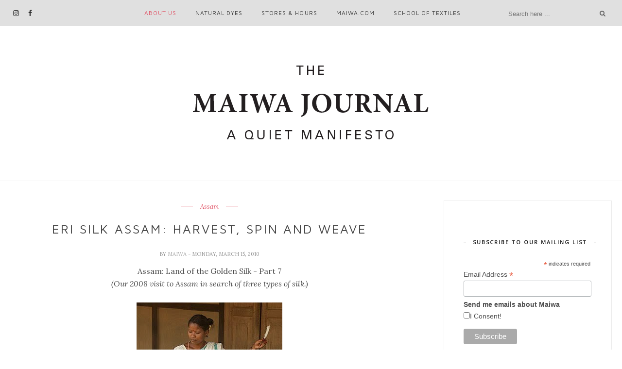

--- FILE ---
content_type: text/javascript; charset=UTF-8
request_url: https://maiwahandprints.blogspot.com/feeds/posts/default/-/Assam?alt=json-in-script&callback=related_results_labels_thumbs&max-results=6
body_size: 12004
content:
// API callback
related_results_labels_thumbs({"version":"1.0","encoding":"UTF-8","feed":{"xmlns":"http://www.w3.org/2005/Atom","xmlns$openSearch":"http://a9.com/-/spec/opensearchrss/1.0/","xmlns$blogger":"http://schemas.google.com/blogger/2008","xmlns$georss":"http://www.georss.org/georss","xmlns$gd":"http://schemas.google.com/g/2005","xmlns$thr":"http://purl.org/syndication/thread/1.0","id":{"$t":"tag:blogger.com,1999:blog-6464426621779910820"},"updated":{"$t":"2026-01-17T04:00:36.415-08:00"},"category":[{"term":"Maiwa School of Textiles"},{"term":"Slow Clothes"},{"term":"Workshop"},{"term":"Natural Dyes"},{"term":"Event"},{"term":"Review"},{"term":"Interiors"},{"term":"Symposium"},{"term":"Scarves \u0026 Shawls"},{"term":"Lecture"},{"term":"Block Print"},{"term":"Naturally Dyed"},{"term":"Handwoven"},{"term":"Embroidery"},{"term":"indigo"},{"term":"Maiwa Foundation"},{"term":"Bedding"},{"term":"Maiwa Books"},{"term":"Quilts \u0026 Blankets"},{"term":"Cushion Covers"},{"term":"Store Announcement"},{"term":"Bags \u0026 Pouches"},{"term":"Yardage"},{"term":"News"},{"term":"Travel"},{"term":"Dyeable Blanks"},{"term":"Sale"},{"term":"Bandhani"},{"term":"jewellery"},{"term":"Jawaja Leather"},{"term":"Table Cloths \u0026 Napkins"},{"term":"Bhujodi"},{"term":"Banjara"},{"term":"Maiwa Supply"},{"term":"Yarn"},{"term":"Assam"},{"term":"Dyeable Clothing"},{"term":"Essay"},{"term":"Exhibition"},{"term":"Honest Yarn"},{"term":"Podcast"},{"term":"Silk"},{"term":"Kantha Quilts"},{"term":"Mending"},{"term":"Kala Cotton"},{"term":"Kits"},{"term":"Natural Dye Kits"},{"term":"Bandanas"},{"term":"Embroidery Supplies"},{"term":"Sewing"},{"term":"Wooden Blocks"},{"term":"Merchant \u0026 Mills"},{"term":"Project Dhamadka"},{"term":"Happy Holidays"},{"term":"Morocco"},{"term":"Jawaja Carpets"},{"term":"Laundered Linen"},{"term":"Ajrakh"},{"term":"Bengal Weaving"},{"term":"Clothing"},{"term":"Journeywoman"},{"term":"Bell Makers"},{"term":"Felting"},{"term":"Kachchh Desert"},{"term":"India Flint"},{"term":"Maiwa Gift Card"},{"term":"Start Something New"},{"term":"Wool"},{"term":"Applique"},{"term":"Guide"},{"term":"Japanese Technique Supplies"},{"term":"Living Blue Indigo"},{"term":"Maiwa East"},{"term":"Nagaland Weaving"},{"term":"Setacolor"},{"term":"Tutorials"},{"term":"WomenWeave"},{"term":"A Quiet Manifesto"},{"term":"Aprons"},{"term":"Bagh"},{"term":"Blogs"},{"term":"Cloth Bags"},{"term":"Fabric Paints"},{"term":"Free Resources"},{"term":"Hair Dye"},{"term":"Maiwa Natural Dye Garden"},{"term":"Makers"},{"term":"Mark Making"},{"term":"Men's Clothes"},{"term":"Pen \u0026 Ink"},{"term":"Quiet Manifesto"},{"term":"Tablecloths \u0026 Runners"},{"term":"Tim McLaughlin"},{"term":"Bells"},{"term":"Earth Pigments"},{"term":"Embroidered Bags"},{"term":"Free Shipping"},{"term":"Giveaway"},{"term":"Hand Carved Notions"},{"term":"Henna"},{"term":"Jutis"},{"term":"Katazome"},{"term":"Knitting"},{"term":"Limited Edition Prints"},{"term":"Poetics of Textiles"}],"title":{"type":"text","$t":"the MAIWA JOURNAL"},"subtitle":{"type":"html","$t":""},"link":[{"rel":"http://schemas.google.com/g/2005#feed","type":"application/atom+xml","href":"https:\/\/maiwahandprints.blogspot.com\/feeds\/posts\/default"},{"rel":"self","type":"application/atom+xml","href":"https:\/\/www.blogger.com\/feeds\/6464426621779910820\/posts\/default\/-\/Assam?alt=json-in-script\u0026max-results=6"},{"rel":"alternate","type":"text/html","href":"https:\/\/maiwahandprints.blogspot.com\/search\/label\/Assam"},{"rel":"hub","href":"http://pubsubhubbub.appspot.com/"},{"rel":"next","type":"application/atom+xml","href":"https:\/\/www.blogger.com\/feeds\/6464426621779910820\/posts\/default\/-\/Assam\/-\/Assam?alt=json-in-script\u0026start-index=7\u0026max-results=6"}],"author":[{"name":{"$t":"Maiwa"},"uri":{"$t":"http:\/\/www.blogger.com\/profile\/12469047082062259042"},"email":{"$t":"noreply@blogger.com"},"gd$image":{"rel":"http://schemas.google.com/g/2005#thumbnail","width":"16","height":"16","src":"https:\/\/img1.blogblog.com\/img\/b16-rounded.gif"}}],"generator":{"version":"7.00","uri":"http://www.blogger.com","$t":"Blogger"},"openSearch$totalResults":{"$t":"16"},"openSearch$startIndex":{"$t":"1"},"openSearch$itemsPerPage":{"$t":"6"},"entry":[{"id":{"$t":"tag:blogger.com,1999:blog-6464426621779910820.post-362972471909162186"},"published":{"$t":"2010-03-18T21:00:00.000-07:00"},"updated":{"$t":"2010-03-21T20:24:19.062-07:00"},"category":[{"scheme":"http://www.blogger.com/atom/ns#","term":"Assam"},{"scheme":"http://www.blogger.com/atom/ns#","term":"Natural Dyes"},{"scheme":"http://www.blogger.com/atom/ns#","term":"Silk"}],"title":{"type":"text","$t":"Natural Dyes on Eri Silk"},"content":{"type":"html","$t":"\u003Ca onblur=\"try {parent.deselectBloggerImageGracefully();} catch(e) {}\" href=\"https:\/\/blogger.googleusercontent.com\/img\/b\/R29vZ2xl\/AVvXsEg_sMMjXDpWs50_LHv6W22fMILezW4Pq2IomcJWmjMp6692ZCAYymW7WwFTxtgl2rEfa-OtBAw0G5rMne2TRVFrJYH7VSxMENkkFHKVW1vJo9CO8gYXlgzJwyNESxl1ncqvdnFLeEZzwDQh\/s1600-h\/20100316_067_TM.jpg\"\u003E\u003Cimg style=\"display:block; margin:0px auto 10px; text-align:center;cursor:pointer; cursor:hand;width: 400px; height: 266px;\" src=\"https:\/\/blogger.googleusercontent.com\/img\/b\/R29vZ2xl\/AVvXsEg_sMMjXDpWs50_LHv6W22fMILezW4Pq2IomcJWmjMp6692ZCAYymW7WwFTxtgl2rEfa-OtBAw0G5rMne2TRVFrJYH7VSxMENkkFHKVW1vJo9CO8gYXlgzJwyNESxl1ncqvdnFLeEZzwDQh\/s400\/20100316_067_TM.jpg\" border=\"0\" alt=\"\" id=\"BLOGGER_PHOTO_ID_5449027673050950946\" \/\u003E\u003C\/a\u003E\u003Cbr \/\u003E\u003Cbr \/\u003EWhen we visited \u003Ca href=\"http:\/\"\u003EAssam in 2008\u003C\/a\u003E we brought back some eri silk to do natural dyes tests. Here is what we got and how we got it. \u003Cspan class=\"fullpost\"\u003E\u003Cbr \/\u003E\u003Cbr \/\u003E\u003Ca onblur=\"try {parent.deselectBloggerImageGracefully();} catch(e) {}\" href=\"https:\/\/blogger.googleusercontent.com\/img\/b\/R29vZ2xl\/AVvXsEh_8vQGZ-XsEGr7g4dpik_Jbuv8tkT_89oBGZfeIjplN2juQg4wmJcXj-2ViudEWEy6Ms38gUKjqTQchQ9RPVI1Q6K6Fh3_3qptTIdJA9Np8vlQ1OemDCS7_Q8Wo_wWgbWmpiW8r3HSOx8j\/s1600-h\/Eri+Silk+number.jpg\"\u003E\u003Cimg style=\"display:block; margin:0px auto 10px; text-align:center;cursor:pointer; cursor:hand;width: 400px; height: 239px;\" src=\"https:\/\/blogger.googleusercontent.com\/img\/b\/R29vZ2xl\/AVvXsEh_8vQGZ-XsEGr7g4dpik_Jbuv8tkT_89oBGZfeIjplN2juQg4wmJcXj-2ViudEWEy6Ms38gUKjqTQchQ9RPVI1Q6K6Fh3_3qptTIdJA9Np8vlQ1OemDCS7_Q8Wo_wWgbWmpiW8r3HSOx8j\/s400\/Eri+Silk+number.jpg\" border=\"0\" alt=\"\" id=\"BLOGGER_PHOTO_ID_5449026740582194818\" \/\u003E\u003C\/a\u003E\u003Cbr \/\u003E\u003Cbr \/\u003E0) Natural colour of eri silk\u003Cbr \/\u003E1) Alum 15% Cutch 50%\u003Cbr \/\u003E2) Alum 15%, Marigold 20%, Madder 20%,\u003Cbr \/\u003E3) Alum 15%, Marigold 20%, Madder 100%\u003Cbr \/\u003E4) Alum 15%, Madder 200%\u003Cbr \/\u003E5) Alum 15%, Madder 100%, Iron 2%\u003Cbr \/\u003E6) Alum 15%. Lac 50%,\u003Cbr \/\u003E7) Alum 15%, Lac 50%, Iron 2%\u003Cbr \/\u003E8) Alum 15%, Lac residue\u003Cbr \/\u003E9) Alum 15%, Cutch 50% Iron 2%\u003Cbr \/\u003E10) Natural Indigo 1 dip\u003Cbr \/\u003E11) Natural Indigo 4 dips\u003Cbr \/\u003E12) Natural Indigo 8 dips\u003Cbr \/\u003E13) Marigold 20% Natural indigo 4 dips\u003Cbr \/\u003E14) Alum 15% Marigold 20% Iron 2%\u003Cbr \/\u003E15) Alum 15% Henna 50%\u003Cbr \/\u003E16) Alum 15% Marigold 20%\u003Cbr \/\u003E\u003Cbr \/\u003EIf you click on the photo above you can see a larger version. Information about the dyes we used can be found on our \u003Ca href=\"http:\/\/www.maiwa.com\/stores\/supply\/natural_dyes.html\"\u003Enatural dye pages\u003C\/a\u003E. Alum and Iron can be found in the \u003Ca href=\"http:\/\/www.maiwa.com\/stores\/supply\/mordants.html\"\u003Emordants section\u003C\/a\u003E. The percentages specified indicates that we added that percentage of the weight of the fiber to be dyed (when dry). So, if we had 100 grams of silk, and we mordanted with alum at 15% then we used 15 grams of alum. If we dyed with lac at 50% then for 100 grams of silk we used 50 grams of lac.\u003Cbr \/\u003E\u003Cbr \/\u003EWe love eri silk and were very happy with the results. The silk didn't loose its luster in the dye process, the yarns didn't felt up, and no special procedures were needed for the eri silk. Here are some very close up images of the fiber: natural, marigold 20%, and marigold 20% + Madder 100%. Again, click on the photo for a larger verion. You can see that the actual fibers that make up the yarns are very very fine.\u003Cbr \/\u003E\u003Cbr \/\u003E\u003Ca onblur=\"try {parent.deselectBloggerImageGracefully();} catch(e) {}\" href=\"https:\/\/blogger.googleusercontent.com\/img\/b\/R29vZ2xl\/AVvXsEh_Xm3EHJzxBRd7pmqr7dOPVRYdpz03YR6QB9aModePJW3AI7ZUfwXSp1FQOjx5Ql9RplINAFYr-6-EN3RUajLxkB3_tfCpZlajsTYZt-Zrx0cnVD9O1LZb5oLmvDcaKz20FT6JoUk_pMNP\/s1600-h\/undyed.jpg\"\u003E\u003Cimg style=\"display:block; margin:0px auto 10px; text-align:center;cursor:pointer; cursor:hand;width: 400px; height: 300px;\" src=\"https:\/\/blogger.googleusercontent.com\/img\/b\/R29vZ2xl\/AVvXsEh_Xm3EHJzxBRd7pmqr7dOPVRYdpz03YR6QB9aModePJW3AI7ZUfwXSp1FQOjx5Ql9RplINAFYr-6-EN3RUajLxkB3_tfCpZlajsTYZt-Zrx0cnVD9O1LZb5oLmvDcaKz20FT6JoUk_pMNP\/s400\/undyed.jpg\" border=\"0\" alt=\"\" id=\"BLOGGER_PHOTO_ID_5449407665044289666\" \/\u003E\u003C\/a\u003E\u003Cbr \/\u003E\u003Ca onblur=\"try {parent.deselectBloggerImageGracefully();} catch(e) {}\" href=\"https:\/\/blogger.googleusercontent.com\/img\/b\/R29vZ2xl\/AVvXsEhXYQyirL5oEQGCxRx5sVu2ijVEGX6sFwdgSuLP_AaMEPE0jdniy9-_5xdbE_vbKptd1J4CYiBF58OPAu0sxcqE8nm2Mw__nR_mPu4UWHksY2Gh_j8PbmFDM4r0KAu8dKszTMwdtfwfP-cy\/s1600-h\/marigold.jpg\"\u003E\u003Cimg style=\"display:block; margin:0px auto 10px; text-align:center;cursor:pointer; cursor:hand;width: 400px; height: 300px;\" src=\"https:\/\/blogger.googleusercontent.com\/img\/b\/R29vZ2xl\/AVvXsEhXYQyirL5oEQGCxRx5sVu2ijVEGX6sFwdgSuLP_AaMEPE0jdniy9-_5xdbE_vbKptd1J4CYiBF58OPAu0sxcqE8nm2Mw__nR_mPu4UWHksY2Gh_j8PbmFDM4r0KAu8dKszTMwdtfwfP-cy\/s400\/marigold.jpg\" border=\"0\" alt=\"\" id=\"BLOGGER_PHOTO_ID_5449408005852725330\" \/\u003E\u003C\/a\u003E\u003Cbr \/\u003E\u003Ca onblur=\"try {parent.deselectBloggerImageGracefully();} catch(e) {}\" href=\"https:\/\/blogger.googleusercontent.com\/img\/b\/R29vZ2xl\/AVvXsEg4-seKERtQ1hT60WtvwjUD8Hr0wNP1iUBDA7W8ANBOLqSaHalMPiftDUQuR8PamjKEP0PrDvx-hpnjRTGZt1FUbNTL9P_vYxUAE9eFsTKAbK2FgYReBbNB6sRns3C8zqAKeWpJOKe8nGxb\/s1600-h\/madder.jpg\"\u003E\u003Cimg style=\"display:block; margin:0px auto 10px; text-align:center;cursor:pointer; cursor:hand;width: 400px; height: 300px;\" src=\"https:\/\/blogger.googleusercontent.com\/img\/b\/R29vZ2xl\/AVvXsEg4-seKERtQ1hT60WtvwjUD8Hr0wNP1iUBDA7W8ANBOLqSaHalMPiftDUQuR8PamjKEP0PrDvx-hpnjRTGZt1FUbNTL9P_vYxUAE9eFsTKAbK2FgYReBbNB6sRns3C8zqAKeWpJOKe8nGxb\/s400\/madder.jpg\" border=\"0\" alt=\"\" id=\"BLOGGER_PHOTO_ID_5449407998299198594\" \/\u003E\u003C\/a\u003E\u003Cbr \/\u003E\u003Cbr \/\u003EWe know that some people raise eri silk moths in North America and in other parts of the world. Hit us in the comments section with your experience dyeing the fiber.\u003Cbr \/\u003E\u003Cbr \/\u003E\u003C\/span\u003E"},"link":[{"rel":"replies","type":"application/atom+xml","href":"https:\/\/maiwahandprints.blogspot.com\/feeds\/362972471909162186\/comments\/default","title":"Post Comments"},{"rel":"replies","type":"text/html","href":"https:\/\/maiwahandprints.blogspot.com\/2010\/03\/natural-dyes-on-eri-silk.html#comment-form","title":"4 Comments"},{"rel":"edit","type":"application/atom+xml","href":"https:\/\/www.blogger.com\/feeds\/6464426621779910820\/posts\/default\/362972471909162186"},{"rel":"self","type":"application/atom+xml","href":"https:\/\/www.blogger.com\/feeds\/6464426621779910820\/posts\/default\/362972471909162186"},{"rel":"alternate","type":"text/html","href":"https:\/\/maiwahandprints.blogspot.com\/2010\/03\/natural-dyes-on-eri-silk.html","title":"Natural Dyes on Eri Silk"}],"author":[{"name":{"$t":"Maiwa"},"uri":{"$t":"http:\/\/www.blogger.com\/profile\/12469047082062259042"},"email":{"$t":"noreply@blogger.com"},"gd$image":{"rel":"http://schemas.google.com/g/2005#thumbnail","width":"16","height":"16","src":"https:\/\/img1.blogblog.com\/img\/b16-rounded.gif"}}],"media$thumbnail":{"xmlns$media":"http://search.yahoo.com/mrss/","url":"https:\/\/blogger.googleusercontent.com\/img\/b\/R29vZ2xl\/AVvXsEg_sMMjXDpWs50_LHv6W22fMILezW4Pq2IomcJWmjMp6692ZCAYymW7WwFTxtgl2rEfa-OtBAw0G5rMne2TRVFrJYH7VSxMENkkFHKVW1vJo9CO8gYXlgzJwyNESxl1ncqvdnFLeEZzwDQh\/s72-c\/20100316_067_TM.jpg","height":"72","width":"72"},"thr$total":{"$t":"4"}},{"id":{"$t":"tag:blogger.com,1999:blog-6464426621779910820.post-7416612704082592879"},"published":{"$t":"2010-03-15T17:59:00.000-07:00"},"updated":{"$t":"2010-03-22T18:44:33.116-07:00"},"category":[{"scheme":"http://www.blogger.com/atom/ns#","term":"Assam"},{"scheme":"http://www.blogger.com/atom/ns#","term":"Natural Dyes"}],"title":{"type":"text","$t":"Eri Silk Assam: Harvest, Spin and Weave"},"content":{"type":"html","$t":"Assam: Land of the Golden Silk - Part 7\u003Cbr \/\u003E\u003Cspan style=\"font-style:italic;\"\u003E(Our 2008 visit to Assam in search of three types of silk.)\u003C\/span\u003E\u003Cbr \/\u003E\u003Cbr \/\u003E\u003Ca onblur=\"try {parent.deselectBloggerImageGracefully();} catch(e) {}\" href=\"https:\/\/blogger.googleusercontent.com\/img\/b\/R29vZ2xl\/AVvXsEgZXRnwJRRy3WeqhYFvRqTg7sNscLQ2rjA3GdvuyK8EWhy4QkB1wEBVlTolrmVv6oQdYkkzlB8r7KBKglEqEDUV5ddLYWicOOFEthxjOpA3sgUOFvxhjcdzHQP7L-jUNxqkBBDvlzV-eZ9z\/s1600-h\/20081030_703_TMDP.jpg\"\u003E\u003Cimg style=\"display:block; margin:0px auto 10px; text-align:center;cursor:pointer; cursor:hand;width: 300px; height: 341px;\" src=\"https:\/\/blogger.googleusercontent.com\/img\/b\/R29vZ2xl\/AVvXsEgZXRnwJRRy3WeqhYFvRqTg7sNscLQ2rjA3GdvuyK8EWhy4QkB1wEBVlTolrmVv6oQdYkkzlB8r7KBKglEqEDUV5ddLYWicOOFEthxjOpA3sgUOFvxhjcdzHQP7L-jUNxqkBBDvlzV-eZ9z\/s400\/20081030_703_TMDP.jpg\" border=\"0\" alt=\"\" id=\"BLOGGER_PHOTO_ID_5449031622940031746\" \/\u003E\u003C\/a\u003E\u003Cbr \/\u003E\u003Cspan class=\"fullpost\"\u003E\u003Cbr \/\u003E\u003Cbr \/\u003E\u003Ca onblur=\"try {parent.deselectBloggerImageGracefully();} catch(e) {}\" href=\"https:\/\/blogger.googleusercontent.com\/img\/b\/R29vZ2xl\/AVvXsEgq6C0FoRlhs9p2afZr2TVOG-PxdvXJX9-ZznGXgH_vt8cpYk0g3utbSl78EDqbfZkD-kO6lwscqFD0M7K9bXhbz1jA9K4C5M0REA_cIhvo4VSw0wTh8fscW17bIzqYW1pN-wgr3fOH4-xP\/s1600-h\/20081030_529_TMDP.jpg\"\u003E\u003Cimg style=\"display:block; margin:0px auto 10px; text-align:center;cursor:pointer; cursor:hand;width: 200px; height: 120px;\" src=\"https:\/\/blogger.googleusercontent.com\/img\/b\/R29vZ2xl\/AVvXsEgq6C0FoRlhs9p2afZr2TVOG-PxdvXJX9-ZznGXgH_vt8cpYk0g3utbSl78EDqbfZkD-kO6lwscqFD0M7K9bXhbz1jA9K4C5M0REA_cIhvo4VSw0wTh8fscW17bIzqYW1pN-wgr3fOH4-xP\/s200\/20081030_529_TMDP.jpg\" border=\"0\" alt=\"\"id=\"BLOGGER_PHOTO_ID_5449039078789423298\" \/\u003E\u003C\/a\u003E\u003Ca onblur=\"try {parent.deselectBloggerImageGracefully();} catch(e) {}\" href=\"https:\/\/blogger.googleusercontent.com\/img\/b\/R29vZ2xl\/AVvXsEj3EO9PCy13XKPLgx1sH2LiBxnoXYsIOw6oc0cNubYM2CNO2kqtuf0lft0evdrhnH836Gn9Q7kR_wcHUG9RWNb1HG16e3VTYqkxMkEjRnVMzhSDvt32iK89IsYzAPwf9T_DHdFQIJRey7h6\/s1600-h\/20081030_537_TMDP.jpg\"\u003E\u003Cimg style=\"display:block; margin:0px auto 10px; text-align:center;cursor:pointer; cursor:hand;width: 132px; height: 200px;\" src=\"https:\/\/blogger.googleusercontent.com\/img\/b\/R29vZ2xl\/AVvXsEj3EO9PCy13XKPLgx1sH2LiBxnoXYsIOw6oc0cNubYM2CNO2kqtuf0lft0evdrhnH836Gn9Q7kR_wcHUG9RWNb1HG16e3VTYqkxMkEjRnVMzhSDvt32iK89IsYzAPwf9T_DHdFQIJRey7h6\/s200\/20081030_537_TMDP.jpg\" border=\"0\" alt=\"\"id=\"BLOGGER_PHOTO_ID_5449039070537568658\" \/\u003E\u003C\/a\u003E\u003Cbr \/\u003E\u003Cbr \/\u003EAn adult eri moth resting on netting and some of the cocoons. On the day we visited the eri silk farmers we also drove to a village where every home seemed to be set up to spin and weave. It was here in rural Assam that we learned the most about silk production, and here also that we took some of our best photos. Assam, the people, the landscape, and the skillful transformation of silk to textiles; it was all very beautiful and we felt very privileged to be able to experience it. \u003Cbr \/\u003E\u003Cbr \/\u003E\u003Ca onblur=\"try {parent.deselectBloggerImageGracefully();} catch(e) {}\" href=\"https:\/\/blogger.googleusercontent.com\/img\/b\/R29vZ2xl\/AVvXsEiAI71RHAi434o0m1Hx28LEEi_alpV0SVqeyu2GpJqouyDX3JGmKjr5bXNN_W47eksZTuqbkxkmDenEEP9HCpBp4Zer-RaGzx73A9g_7uzn8x_QVZrzxc-0xiHuCxe1y9Zc0CNXYAg18D96\/s1600-h\/20081031_891_TMDP.jpg\"\u003E\u003Cimg style=\"display:block; margin:0px auto 10px; text-align:center;cursor:pointer; cursor:hand;width: 400px; height: 294px;\" src=\"https:\/\/blogger.googleusercontent.com\/img\/b\/R29vZ2xl\/AVvXsEiAI71RHAi434o0m1Hx28LEEi_alpV0SVqeyu2GpJqouyDX3JGmKjr5bXNN_W47eksZTuqbkxkmDenEEP9HCpBp4Zer-RaGzx73A9g_7uzn8x_QVZrzxc-0xiHuCxe1y9Zc0CNXYAg18D96\/s400\/20081031_891_TMDP.jpg\" border=\"0\" alt=\"\" id=\"BLOGGER_PHOTO_ID_5449034975282284290\" \/\u003E\u003C\/a\u003E\u003Cbr \/\u003E\u003Cbr \/\u003E\u003Ca onblur=\"try {parent.deselectBloggerImageGracefully();} catch(e) {}\" href=\"https:\/\/blogger.googleusercontent.com\/img\/b\/R29vZ2xl\/AVvXsEidsN0Kue1g47DIiZ-UMxCMTbi7UZO9jOcDiV_KRERTF0PmaPP-YprjTfRE9ahnyJcIHHlyKx0N9sxzJdhmmoXIc2N-VHhOAgD64nX58O9JsKqDyigPuu6TzsCORJhz8hLX67iISyH2v04T\/s1600-h\/20081031_940_TMDP.jpg\"\u003E\u003Cimg style=\"display:block; margin:0px auto 10px; text-align:center;cursor:pointer; cursor:hand;width: 350px; height: 392px;\" src=\"https:\/\/blogger.googleusercontent.com\/img\/b\/R29vZ2xl\/AVvXsEidsN0Kue1g47DIiZ-UMxCMTbi7UZO9jOcDiV_KRERTF0PmaPP-YprjTfRE9ahnyJcIHHlyKx0N9sxzJdhmmoXIc2N-VHhOAgD64nX58O9JsKqDyigPuu6TzsCORJhz8hLX67iISyH2v04T\/s400\/20081031_940_TMDP.jpg\" border=\"0\" alt=\"\"id=\"BLOGGER_PHOTO_ID_5449036375536057938\" \/\u003E\u003C\/a\u003E\u003Cbr \/\u003E\u003Cbr \/\u003EWe really got the sense that everyone knew silk and had an opinion about it. Even our armed escort took an active interest in the cloth. We bartered for some of the lengths that were, in our opinion very well made - tightly woven and well spun and we made certain to get a selection of the spun silk that we could use for natural dye testing. We were very excited to see how it would take the dyes. If it worked well there was a possibility that natural dyes could be reintroduced to the local textiles.\u003Cbr \/\u003E\u003Cbr \/\u003E\u003Ca href=\"http:\/\/maiwahandprints.blogspot.com\/2010\/03\/natural-dyes-on-eri-silk.html\"\u003ENEXT \u003E\u003E\u003C\/a\u003E\u003Cbr \/\u003E\u003Cbr \/\u003E\u003C\/span\u003E"},"link":[{"rel":"replies","type":"application/atom+xml","href":"https:\/\/maiwahandprints.blogspot.com\/feeds\/7416612704082592879\/comments\/default","title":"Post Comments"},{"rel":"replies","type":"text/html","href":"https:\/\/maiwahandprints.blogspot.com\/2010\/03\/eri-silk-assam-harvest-spin-and-weave.html#comment-form","title":"0 Comments"},{"rel":"edit","type":"application/atom+xml","href":"https:\/\/www.blogger.com\/feeds\/6464426621779910820\/posts\/default\/7416612704082592879"},{"rel":"self","type":"application/atom+xml","href":"https:\/\/www.blogger.com\/feeds\/6464426621779910820\/posts\/default\/7416612704082592879"},{"rel":"alternate","type":"text/html","href":"https:\/\/maiwahandprints.blogspot.com\/2010\/03\/eri-silk-assam-harvest-spin-and-weave.html","title":"Eri Silk Assam: Harvest, Spin and Weave"}],"author":[{"name":{"$t":"Maiwa"},"uri":{"$t":"http:\/\/www.blogger.com\/profile\/12469047082062259042"},"email":{"$t":"noreply@blogger.com"},"gd$image":{"rel":"http://schemas.google.com/g/2005#thumbnail","width":"16","height":"16","src":"https:\/\/img1.blogblog.com\/img\/b16-rounded.gif"}}],"media$thumbnail":{"xmlns$media":"http://search.yahoo.com/mrss/","url":"https:\/\/blogger.googleusercontent.com\/img\/b\/R29vZ2xl\/AVvXsEgZXRnwJRRy3WeqhYFvRqTg7sNscLQ2rjA3GdvuyK8EWhy4QkB1wEBVlTolrmVv6oQdYkkzlB8r7KBKglEqEDUV5ddLYWicOOFEthxjOpA3sgUOFvxhjcdzHQP7L-jUNxqkBBDvlzV-eZ9z\/s72-c\/20081030_703_TMDP.jpg","height":"72","width":"72"},"thr$total":{"$t":"0"}},{"id":{"$t":"tag:blogger.com,1999:blog-6464426621779910820.post-7011538991482332506"},"published":{"$t":"2010-02-07T21:30:00.000-08:00"},"updated":{"$t":"2010-03-22T18:43:38.718-07:00"},"category":[{"scheme":"http://www.blogger.com/atom/ns#","term":"Assam"},{"scheme":"http://www.blogger.com/atom/ns#","term":"Silk"},{"scheme":"http://www.blogger.com/atom/ns#","term":"Travel"}],"title":{"type":"text","$t":"Eri Silk Assam 2"},"content":{"type":"html","$t":"Assam: Land of the Golden Silk - Part 6\u003Cbr \/\u003E\u003Ci\u003E\u003Cspan class=\"Apple-style-span\"  style=\"font-size:small;\"\u003E(Our 2008 visit to Assam in search of three types of silk.)\u003C\/span\u003E\u003C\/i\u003E\u003Cbr \/\u003E\u003Cbr \/\u003E\u003Cbr \/\u003E\u003Ca onblur=\"try {parent.deselectBloggerImageGracefully();} catch(e) {}\" href=\"https:\/\/blogger.googleusercontent.com\/img\/b\/R29vZ2xl\/AVvXsEiWMZyELvFQWIlXWn7fx4xdqtQUKPT26b6htIWyE3T5lYI9Ve4jF-QPnsxeXOCckjWrrOM9SFr_NnYAaKEAeM0_pTY4MgegL-7Ii8frxWgF3KUMzGtkFY8gDwjlcY9BTmhxlkaQLYwEhpo6\/s1600-h\/eri_03.jpg\"\u003E\u003Cimg style=\"display:block; margin:0px auto 10px; text-align:center;cursor:pointer; cursor:hand;width: 400px; height: 242px;\" src=\"https:\/\/blogger.googleusercontent.com\/img\/b\/R29vZ2xl\/AVvXsEiWMZyELvFQWIlXWn7fx4xdqtQUKPT26b6htIWyE3T5lYI9Ve4jF-QPnsxeXOCckjWrrOM9SFr_NnYAaKEAeM0_pTY4MgegL-7Ii8frxWgF3KUMzGtkFY8gDwjlcY9BTmhxlkaQLYwEhpo6\/s400\/eri_03.jpg\" border=\"0\" alt=\"\" id=\"BLOGGER_PHOTO_ID_5434090655286075058\" \/\u003E\u003C\/a\u003E\u003Cbr \/\u003EWe've been lucky in Assam. Chandan has found us a number of locations where the Eri moth is in different stages of its development. This has all been arranged by him, but as we pull into a compound or drive down a village street, we have no idea what we are going to find. Previously we encountered the \u003Ca href=\"http:\/\/maiwahandprints.blogspot.com\/2010\/01\/eri-silk-assam.html\"\u003Eeggs\u003C\/a\u003E - just at the point of hatching. Now we've been shown the caterpillars in their final stages as they are about to spin. The worms pictured here are happily munching on a collection of castor leaves. Some of them have a faint blue tint. We're guessing that the colour difference is between male and female. For full details of the Eri lifecycle we recommend \u003Ca href=\"http:\/\/www.wormspit.com\/erisilkworms.htm\"\u003EMichael Cook's\u003C\/a\u003E well illustrated photo essay. \u003Cspan class=\"fullpost\"\u003E\u003Cbr \/\u003E\u003Cbr \/\u003EThese worms were kept in the most simple conditions. A woven basket held an inverted collection of branches tied together at the stem. It made a substantial collection of food that would last a few days.\u003Cbr \/\u003E\u003Cbr \/\u003EAnd finally we saw the adults. The one shown at the top of the post has been out of the cocoon about twenty-four hours. These moths (like all moths) generally don't live long in the adult stage, only a few days. As adults their sole drive is to emerge from the cocoon, mate and lay eggs.\u003Cbr \/\u003E\u003Cbr \/\u003E\u003Ca onblur=\"try {parent.deselectBloggerImageGracefully();} catch(e) {}\" href=\"https:\/\/blogger.googleusercontent.com\/img\/b\/R29vZ2xl\/AVvXsEjqouejumpVi48MHdOsOfhx46ApEUYxw91ICkNmmEB8N76Oi8kjCZAXfwZS3JhbWtsCkviZMRMa4K7cJo5RfIEfxf-EdHFLy-woJ6p98dZSi8wN53cGJYC2MvLiOwaCr3h7WA6DjrUuEYPU\/s1600-h\/eri_01.jpg\"\u003E\u003Cimg style=\"display:block; margin:0px auto 10px; text-align:center;cursor:pointer; cursor:hand;width: 279px; height: 400px;\" src=\"https:\/\/blogger.googleusercontent.com\/img\/b\/R29vZ2xl\/AVvXsEjqouejumpVi48MHdOsOfhx46ApEUYxw91ICkNmmEB8N76Oi8kjCZAXfwZS3JhbWtsCkviZMRMa4K7cJo5RfIEfxf-EdHFLy-woJ6p98dZSi8wN53cGJYC2MvLiOwaCr3h7WA6DjrUuEYPU\/s400\/eri_01.jpg\" border=\"0\" alt=\"\" id=\"BLOGGER_PHOTO_ID_5434092139491228178\" \/\u003E\u003C\/a\u003E\u003Cbr \/\u003E\u003Ca onblur=\"try {parent.deselectBloggerImageGracefully();} catch(e) {}\" href=\"https:\/\/blogger.googleusercontent.com\/img\/b\/R29vZ2xl\/AVvXsEgssifC8Bj_2ciim6WZ9F9T8kMa8fEkOYlyY3UnkSXCBWn0yDGX3aAB5ERn8ywA8ou2cL23tGzg94wsd2NDPzm6d1f1LRWuh9yvhyphenhyphen4GKYJW3wdXes22Hga2ij7vQ3oUBxoYhFVnnQseNUx6\/s1600-h\/eri_02.jpg\"\u003E\u003Cimg style=\"display:block; margin:0px auto 10px; text-align:center;cursor:pointer; cursor:hand;width: 393px; height: 400px;\" src=\"https:\/\/blogger.googleusercontent.com\/img\/b\/R29vZ2xl\/AVvXsEgssifC8Bj_2ciim6WZ9F9T8kMa8fEkOYlyY3UnkSXCBWn0yDGX3aAB5ERn8ywA8ou2cL23tGzg94wsd2NDPzm6d1f1LRWuh9yvhyphenhyphen4GKYJW3wdXes22Hga2ij7vQ3oUBxoYhFVnnQseNUx6\/s400\/eri_02.jpg\" border=\"0\" alt=\"\" id=\"BLOGGER_PHOTO_ID_5434092145862475746\" \/\u003E\u003C\/a\u003E\u003Cbr \/\u003E\u003Cbr \/\u003E\u003Ca href=\"http:\/\/maiwahandprints.blogspot.com\/2010\/03\/eri-silk-assam-harvest-spin-and-weave.html\"\u003ENEXT \u003E\u003E\u003C\/a\u003E\u003Cbr \/\u003E\u003Cbr \/\u003E\u003C\/span\u003E"},"link":[{"rel":"replies","type":"application/atom+xml","href":"https:\/\/maiwahandprints.blogspot.com\/feeds\/7011538991482332506\/comments\/default","title":"Post Comments"},{"rel":"replies","type":"text/html","href":"https:\/\/maiwahandprints.blogspot.com\/2010\/02\/eri-silk-assam-2.html#comment-form","title":"0 Comments"},{"rel":"edit","type":"application/atom+xml","href":"https:\/\/www.blogger.com\/feeds\/6464426621779910820\/posts\/default\/7011538991482332506"},{"rel":"self","type":"application/atom+xml","href":"https:\/\/www.blogger.com\/feeds\/6464426621779910820\/posts\/default\/7011538991482332506"},{"rel":"alternate","type":"text/html","href":"https:\/\/maiwahandprints.blogspot.com\/2010\/02\/eri-silk-assam-2.html","title":"Eri Silk Assam 2"}],"author":[{"name":{"$t":"Maiwa"},"uri":{"$t":"http:\/\/www.blogger.com\/profile\/12469047082062259042"},"email":{"$t":"noreply@blogger.com"},"gd$image":{"rel":"http://schemas.google.com/g/2005#thumbnail","width":"16","height":"16","src":"https:\/\/img1.blogblog.com\/img\/b16-rounded.gif"}}],"media$thumbnail":{"xmlns$media":"http://search.yahoo.com/mrss/","url":"https:\/\/blogger.googleusercontent.com\/img\/b\/R29vZ2xl\/AVvXsEiWMZyELvFQWIlXWn7fx4xdqtQUKPT26b6htIWyE3T5lYI9Ve4jF-QPnsxeXOCckjWrrOM9SFr_NnYAaKEAeM0_pTY4MgegL-7Ii8frxWgF3KUMzGtkFY8gDwjlcY9BTmhxlkaQLYwEhpo6\/s72-c\/eri_03.jpg","height":"72","width":"72"},"thr$total":{"$t":"0"}},{"id":{"$t":"tag:blogger.com,1999:blog-6464426621779910820.post-5020493062056509771"},"published":{"$t":"2010-01-26T02:13:00.000-08:00"},"updated":{"$t":"2010-03-22T18:42:48.049-07:00"},"category":[{"scheme":"http://www.blogger.com/atom/ns#","term":"Assam"},{"scheme":"http://www.blogger.com/atom/ns#","term":"Silk"},{"scheme":"http://www.blogger.com/atom/ns#","term":"Travel"}],"title":{"type":"text","$t":"Eri Silk Assam"},"content":{"type":"html","$t":"Assam: Land of the Golden Silk - Part 5\u003Cbr \/\u003E\u003Ci\u003E\u003Cspan class=\"Apple-style-span\"  style=\"font-size:small;\"\u003E(Our 2008 visit to Assam in search of three types of silk.)\u003C\/span\u003E\u003C\/i\u003E\u003Cbr \/\u003E\u003Cbr \/\u003EAt the close of our first day in Assam we are very very tired. The combination of jet lag, tropical weather, the excitement and newness of everything has worn us out. Returning to our simple guest house we are asked what we want to eat. Ever prudent we select what we think is the healthiest (in terms of traveller’s food safety) simplest, an most importantly, quickest meal. A boiled egg. “No problem. No Problem. Right away.” We would have lost consciousness instantly but we stayed away to receive our humble supper. Two hours later the boiled egg arrived. With two pieces of white bread. I suspect the thoughtful addition of western style white bread was the time snag and I imagine young boys being sent running through the village to get shop keepers to open their stalls until some is found. \u003Cspan class=\"fullpost\"\u003E\u003Cbr \/\u003E\u003Cbr \/\u003EEggs are also where we start with the Eri moth. The eggs are so tiny they are hard to show clearly. But if you look closely you can see the small holes where they have exited. Eri hatchlings in Assam.\u003Cbr \/\u003E\u003Cbr \/\u003E\u003Ca onblur=\"try {parent.deselectBloggerImageGracefully();} catch(e) {}\" href=\"https:\/\/blogger.googleusercontent.com\/img\/b\/R29vZ2xl\/AVvXsEhY4XlBHoKpNa04a1pRZPahwLaX07prfNbi6vbqT-89IN1-f2dbMdqewqmeqMjwO_hFffyqZP8s9XyqOLLIxE_XPOK2VEcYT5KvCAglqaotHPRCNOeKNrFp_TCYbOXLENWJsqBpBwWigZB6\/s1600-h\/eri+eggs1.jpg\"\u003E\u003Cimg style=\"display:block; margin:0px auto 10px; text-align:center;cursor:pointer; cursor:hand;width: 400px; height: 266px;\" src=\"https:\/\/blogger.googleusercontent.com\/img\/b\/R29vZ2xl\/AVvXsEhY4XlBHoKpNa04a1pRZPahwLaX07prfNbi6vbqT-89IN1-f2dbMdqewqmeqMjwO_hFffyqZP8s9XyqOLLIxE_XPOK2VEcYT5KvCAglqaotHPRCNOeKNrFp_TCYbOXLENWJsqBpBwWigZB6\/s400\/eri+eggs1.jpg\" border=\"0\" alt=\"\"id=\"BLOGGER_PHOTO_ID_5430619064105306194\" \/\u003E\u003C\/a\u003E\u003Cbr \/\u003E\u003Cbr \/\u003E\u003Ca onblur=\"try {parent.deselectBloggerImageGracefully();} catch(e) {}\" href=\"https:\/\/blogger.googleusercontent.com\/img\/b\/R29vZ2xl\/AVvXsEiw61Cxr-0yq9UTBt4vLweZmgkj5Rd22Bp74a4RUjRFxLTgaCo4nTnASL-CWSOAU5UKu51afVMeBaDT4ATOmllOnKD_u4Dd9_6hejChbHRkIWEsVkEtA_cWmcPTtC3hqbEMZiKpLO5mm4Ez\/s1600-h\/eri+eggs2.jpg\"\u003E\u003Cimg style=\"display:block; margin:0px auto 10px; text-align:center;cursor:pointer; cursor:hand;width: 400px; height: 266px;\" src=\"https:\/\/blogger.googleusercontent.com\/img\/b\/R29vZ2xl\/AVvXsEiw61Cxr-0yq9UTBt4vLweZmgkj5Rd22Bp74a4RUjRFxLTgaCo4nTnASL-CWSOAU5UKu51afVMeBaDT4ATOmllOnKD_u4Dd9_6hejChbHRkIWEsVkEtA_cWmcPTtC3hqbEMZiKpLO5mm4Ez\/s400\/eri+eggs2.jpg\" border=\"0\" alt=\"\"id=\"BLOGGER_PHOTO_ID_5430622001296217010\" \/\u003E\u003C\/a\u003E\u003Cbr \/\u003E\u003Cbr \/\u003E\u003Ca href=\"http:\/\/maiwahandprints.blogspot.com\/2010\/02\/eri-silk-assam-2.html\"\u003ENEXT \u003E\u003E\u003C\/a\u003E\u003Cbr \/\u003E\u003Cbr \/\u003E\u003C\/span\u003E"},"link":[{"rel":"replies","type":"application/atom+xml","href":"https:\/\/maiwahandprints.blogspot.com\/feeds\/5020493062056509771\/comments\/default","title":"Post Comments"},{"rel":"replies","type":"text/html","href":"https:\/\/maiwahandprints.blogspot.com\/2010\/01\/eri-silk-assam.html#comment-form","title":"0 Comments"},{"rel":"edit","type":"application/atom+xml","href":"https:\/\/www.blogger.com\/feeds\/6464426621779910820\/posts\/default\/5020493062056509771"},{"rel":"self","type":"application/atom+xml","href":"https:\/\/www.blogger.com\/feeds\/6464426621779910820\/posts\/default\/5020493062056509771"},{"rel":"alternate","type":"text/html","href":"https:\/\/maiwahandprints.blogspot.com\/2010\/01\/eri-silk-assam.html","title":"Eri Silk Assam"}],"author":[{"name":{"$t":"Maiwa"},"uri":{"$t":"http:\/\/www.blogger.com\/profile\/12469047082062259042"},"email":{"$t":"noreply@blogger.com"},"gd$image":{"rel":"http://schemas.google.com/g/2005#thumbnail","width":"16","height":"16","src":"https:\/\/img1.blogblog.com\/img\/b16-rounded.gif"}}],"media$thumbnail":{"xmlns$media":"http://search.yahoo.com/mrss/","url":"https:\/\/blogger.googleusercontent.com\/img\/b\/R29vZ2xl\/AVvXsEhY4XlBHoKpNa04a1pRZPahwLaX07prfNbi6vbqT-89IN1-f2dbMdqewqmeqMjwO_hFffyqZP8s9XyqOLLIxE_XPOK2VEcYT5KvCAglqaotHPRCNOeKNrFp_TCYbOXLENWJsqBpBwWigZB6\/s72-c\/eri+eggs1.jpg","height":"72","width":"72"},"thr$total":{"$t":"0"}},{"id":{"$t":"tag:blogger.com,1999:blog-6464426621779910820.post-1890173517890860930"},"published":{"$t":"2010-01-21T21:55:00.000-08:00"},"updated":{"$t":"2010-03-22T18:41:49.434-07:00"},"category":[{"scheme":"http://www.blogger.com/atom/ns#","term":"Assam"},{"scheme":"http://www.blogger.com/atom/ns#","term":"Silk"},{"scheme":"http://www.blogger.com/atom/ns#","term":"Travel"}],"title":{"type":"text","$t":"Eri Silk Orissa"},"content":{"type":"html","$t":"Assam: Land of the Golden Silk - Part 4\u003Cbr \/\u003E\u003Ci\u003E\u003Cspan class=\"Apple-style-span\"  style=\"font-size:small;\"\u003E(Our 2008 visit to Assam in search of three types of silk.)\u003C\/span\u003E\u003C\/i\u003E\u003Cbr \/\u003E\u003Cbr \/\u003E\u003Ca onblur=\"try {parent.deselectBloggerImageGracefully();} catch(e) {}\" href=\"https:\/\/blogger.googleusercontent.com\/img\/b\/R29vZ2xl\/AVvXsEgAXyFuiYZT8vbvXLEGIwDuEXgaXUVh96KOa4h6O3cwGXsjm6oZOpt-Y1YUmr6VsFqOJBLJcx2eUlzcPiIbyuSgnBg2DhIwc1m0Kd1wcdzNw51WZYmlVoXCuw5pkqi3W0IHcuks0XGbV1dQ\/s1600-h\/1999_CKCS_0329.jpg\"\u003E\u003Cimg style=\"display:block; margin:0px auto 10px; text-align:center;cursor:pointer; cursor:hand;width: 400px; height: 204px;\" src=\"https:\/\/blogger.googleusercontent.com\/img\/b\/R29vZ2xl\/AVvXsEgAXyFuiYZT8vbvXLEGIwDuEXgaXUVh96KOa4h6O3cwGXsjm6oZOpt-Y1YUmr6VsFqOJBLJcx2eUlzcPiIbyuSgnBg2DhIwc1m0Kd1wcdzNw51WZYmlVoXCuw5pkqi3W0IHcuks0XGbV1dQ\/s400\/1999_CKCS_0329.jpg\" border=\"0\" alt=\"\" id=\"BLOGGER_PHOTO_ID_5426294967165775250\" \/\u003E\u003C\/a\u003E\u003Cbr \/\u003E\u003Cbr \/\u003EWhen we were getting ready to visit Assam we pulled out our boxes of slides and photographs and reviewed what we learned in Orissa ten years ago.  We found eri then, including the marvelous specimen at the top of the page. Unlike tussar, eri is fully domesticated. To understand why eri is so special we need to talk a little about the process of reeling silk. The process is fairly strightforward. The cocoons are placed in warm water to loosen the gum (sericin) that holds the filaments together. One strand of silk is incredibly thin and would be too weak for most textiles, so the filaments from several cocoons are combined. As they are reeled the sericin acts to bind the multiple filaments into a single thread.\u003Cspan class=\"fullpost\"\u003E\u003Cbr \/\u003E\u003Cbr \/\u003EWhen the adult moth emerges from a cocoon it needs to make a hole to get out. The cocoons from which adults emerge are known as \"pierced\" because of this hole. The hole cuts so many of the fibers that the silk from pierced cocoons cannot be reeled. The silk is still used, but it is spun like cotton or wool and forms a lower grade of silk.\u003Cbr \/\u003E\u003Cbr \/\u003EEri is unusual in that it is never reeled. The fibers in the coccoon are like a tiny bale of cotton, all wound together and tangled. So instead eri silk is spun and this gives it a very unusual quality. Depending on how it is spun and woven it can give a very woolly result - and as with poorly made wools, eri can pill like cheap acrylic. But it can also give a tight strong fiber like linen. This is what makes eri textiles amazing - they can have the drape and weight of linen but are warm and insulating like cotton or wool.\u003Cbr \/\u003E\u003Cbr \/\u003EBecause eri silk is spun and not reeled it is not necessary to \"stifle\" or kill the pupa. You can let the moth emerge to mate and lay eggs - or you can eat it for supper. In eastern India eri was (and still is) raised as a source of protein with the silk being a very useful by product.\u003Cdiv\u003E\u003Cbr \/\u003E\u003Cspan class=\"Apple-style-span\"  style=\"color:#666600;\"\u003E\u003Ci\u003E\"Ericulture is a small scale industry in all the three stages; such as, rearing, spinning and weaving, the rearers growing a patch of castor (Ricinus communis) or ‘Kesseru’ (Hereropanax fragrans) plants in their hutments for making use of the leaves for rearing the worms for production of cocoon that is spun into yarn – the yarn  woven into cloth by themselves for personal use. Most important however is the chrisalid which is devoured avidly. In fact, eri cocoon is considered a by-product, so also the castor seed. Castor plant is mainly used in other parts of India for production of seed which as a valuable material; but in N.E. region because of its profuse vegative growth and poor yield of seeds, the leaves are utilized for production of eri cocoon only.\" - Chowdahury 1991.\u003C\/i\u003E\u003C\/span\u003E\u003Cbr \/\u003E\u003Cbr \/\u003E\u003Cdiv\u003EWhen we visited Orissa, we noticed that the eri were placed on special baskets when they were getting ready to spin. The basketry provided a perfect environment and permitted easy collection of the silk. Here you can see many cocoons and recently emerged moths.\u003Cbr \/\u003E\u003Cbr \/\u003E\u003Ca onblur=\"try {parent.deselectBloggerImageGracefully();} catch(e) {}\" href=\"https:\/\/blogger.googleusercontent.com\/img\/b\/R29vZ2xl\/AVvXsEia9ecc9OK5OMN08Cp9DKUDZYB8Qw5yUIK-lDnz9EMLk36gc52HVJfSzSnHJTSxNjgu4p6g4q31y3KbBBvqDcgQ6Vr4aY5ikvTr0axEA4JUeD7US1GfrxjNPPTvn4ReH1hrdgUuT1aJzNLv\/s1600-h\/1999_CKCS_0311.jpg\"\u003E\u003Cimg style=\"display:block; margin:0px auto 10px; text-align:center;cursor:pointer; cursor:hand;width: 400px; height: 270px;\" src=\"https:\/\/blogger.googleusercontent.com\/img\/b\/R29vZ2xl\/AVvXsEia9ecc9OK5OMN08Cp9DKUDZYB8Qw5yUIK-lDnz9EMLk36gc52HVJfSzSnHJTSxNjgu4p6g4q31y3KbBBvqDcgQ6Vr4aY5ikvTr0axEA4JUeD7US1GfrxjNPPTvn4ReH1hrdgUuT1aJzNLv\/s400\/1999_CKCS_0311.jpg\" border=\"0\" alt=\"\" id=\"BLOGGER_PHOTO_ID_5426326637320350962\" \/\u003E\u003C\/a\u003E\u003Cbr \/\u003E\u003Cbr \/\u003E\u003Ca href=\"http:\/\/maiwahandprints.blogspot.com\/2010\/01\/eri-silk-assam.html\"\u003ENEXT \u003E\u003E\u003C\/a\u003E\u003Cbr \/\u003E\u003C\/div\u003E\u003C\/div\u003E\u003C\/span\u003E"},"link":[{"rel":"replies","type":"application/atom+xml","href":"https:\/\/maiwahandprints.blogspot.com\/feeds\/1890173517890860930\/comments\/default","title":"Post Comments"},{"rel":"replies","type":"text/html","href":"https:\/\/maiwahandprints.blogspot.com\/2010\/01\/eri-silk-orissa.html#comment-form","title":"1 Comments"},{"rel":"edit","type":"application/atom+xml","href":"https:\/\/www.blogger.com\/feeds\/6464426621779910820\/posts\/default\/1890173517890860930"},{"rel":"self","type":"application/atom+xml","href":"https:\/\/www.blogger.com\/feeds\/6464426621779910820\/posts\/default\/1890173517890860930"},{"rel":"alternate","type":"text/html","href":"https:\/\/maiwahandprints.blogspot.com\/2010\/01\/eri-silk-orissa.html","title":"Eri Silk Orissa"}],"author":[{"name":{"$t":"Maiwa"},"uri":{"$t":"http:\/\/www.blogger.com\/profile\/12469047082062259042"},"email":{"$t":"noreply@blogger.com"},"gd$image":{"rel":"http://schemas.google.com/g/2005#thumbnail","width":"16","height":"16","src":"https:\/\/img1.blogblog.com\/img\/b16-rounded.gif"}}],"media$thumbnail":{"xmlns$media":"http://search.yahoo.com/mrss/","url":"https:\/\/blogger.googleusercontent.com\/img\/b\/R29vZ2xl\/AVvXsEgAXyFuiYZT8vbvXLEGIwDuEXgaXUVh96KOa4h6O3cwGXsjm6oZOpt-Y1YUmr6VsFqOJBLJcx2eUlzcPiIbyuSgnBg2DhIwc1m0Kd1wcdzNw51WZYmlVoXCuw5pkqi3W0IHcuks0XGbV1dQ\/s72-c\/1999_CKCS_0329.jpg","height":"72","width":"72"},"thr$total":{"$t":"1"}},{"id":{"$t":"tag:blogger.com,1999:blog-6464426621779910820.post-3257141111913092939"},"published":{"$t":"2010-01-04T21:10:00.000-08:00"},"updated":{"$t":"2010-03-22T18:40:19.702-07:00"},"category":[{"scheme":"http://www.blogger.com/atom/ns#","term":"Assam"},{"scheme":"http://www.blogger.com/atom/ns#","term":"Silk"},{"scheme":"http://www.blogger.com/atom/ns#","term":"Travel"}],"title":{"type":"text","$t":"Tussar Silk in Assam"},"content":{"type":"html","$t":"Assam: Land of the Golden Silk - Part 3\u003Cbr \/\u003E\u003Ci\u003E\u003Cspan class=\"Apple-style-span\"  style=\"font-size:small;\"\u003E(Our 2008 visit to Assam in search of three types of silk.)\u003C\/span\u003E\u003C\/i\u003E\u003Cspan class=\"Apple-style-span\"  style=\"color:#666600;\"\u003E\u003Cb\u003E\u003Cbr \/\u003E\u003C\/b\u003E\u003C\/span\u003E\u003Cbr \/\u003EWe are strangers in Assam. So our first official obligation once we have driven off with Chandan (our contact) is to visit the local constabulary. The ritual of the host is very important in India. It is just as important (or maybe more so) at the police headquarters. We are given tea and biscuits and asked about our \"program.\" We are welcomed, then left alone in a room while calls are made. Eventually we are permitted to continue with an armed escort of two officers. News of the morning's events in Guwahati has travelled quickly. We are told to keep a low profile and not to visit any public markets.\u003Cspan class=\"fullpost\"\u003E\u003Cbr \/\u003E\u003Cbr \/\u003EThe first stop is to see some tussar moths. We leave the road and walk through a family compound. Entering a brick building through a screen door we are met with the humid damp air one usually finds in greenhouses. Rich and slightly cloying. On a table of cut branches, large tussar caterpillars are happily munching away at the green leaves. They are a bright green and slightly translucent. They are always either eating or resting. That is the life of a caterpillar.\u003Cbr \/\u003E\u003Cbr \/\u003E\u003Ca onblur=\"try {parent.deselectBloggerImageGracefully();} catch(e) {}\" href=\"https:\/\/blogger.googleusercontent.com\/img\/b\/R29vZ2xl\/AVvXsEjXLrlwKC8gaXeAT7jzlPN8T5em-KcfWrzVIE-rDdrztFH-mA2y7Rl5I7VN24wAl7qAZcbqMHrOJxY14zlXxxZDmHqwaMRcTW7YhB18c1GupzBqm1G6t8Ct8CMppLbEJXDi5bgUCON4ole-\/s1600-h\/20081030_425_TMDP.jpg\"\u003E\u003Cimg style=\"display:block; margin:0px auto 10px; text-align:center;cursor:pointer; cursor:hand;width: 289px; height: 400px;\" src=\"https:\/\/blogger.googleusercontent.com\/img\/b\/R29vZ2xl\/AVvXsEjXLrlwKC8gaXeAT7jzlPN8T5em-KcfWrzVIE-rDdrztFH-mA2y7Rl5I7VN24wAl7qAZcbqMHrOJxY14zlXxxZDmHqwaMRcTW7YhB18c1GupzBqm1G6t8Ct8CMppLbEJXDi5bgUCON4ole-\/s400\/20081030_425_TMDP.jpg\" border=\"0\" alt=\"\" id=\"BLOGGER_PHOTO_ID_5423066567835341266\" \/\u003E\u003C\/a\u003E\u003Cbr \/\u003E\u003Cbr \/\u003E\u003Ca onblur=\"try {parent.deselectBloggerImageGracefully();} catch(e) {}\" href=\"https:\/\/blogger.googleusercontent.com\/img\/b\/R29vZ2xl\/AVvXsEh3WF6UdKbEqoWAUI0ZXHIaj7hpqerXdB7Eqq2zRK2wQWOxjU6L2TrQ6cSjNUdfYYRsO70Y3fOSRudb17oJGK-1BfgFAmn6_h0jkZjmbq73CmQ495LlHtY5vdeVtjZqW2XMBAckub5ikCgL\/s1600-h\/20081030_435_TMDP.jpg\"\u003E\u003Cimg style=\"display:block; margin:0px auto 10px; text-align:center;cursor:pointer; cursor:hand;width: 400px; height: 266px;\" src=\"https:\/\/blogger.googleusercontent.com\/img\/b\/R29vZ2xl\/AVvXsEh3WF6UdKbEqoWAUI0ZXHIaj7hpqerXdB7Eqq2zRK2wQWOxjU6L2TrQ6cSjNUdfYYRsO70Y3fOSRudb17oJGK-1BfgFAmn6_h0jkZjmbq73CmQ495LlHtY5vdeVtjZqW2XMBAckub5ikCgL\/s400\/20081030_435_TMDP.jpg\" border=\"0\" alt=\"\" id=\"BLOGGER_PHOTO_ID_5423068011463881570\" \/\u003E\u003C\/a\u003E\u003Cbr \/\u003EIn the back of the first room is a line of spun cocoons.\u003Cbr \/\u003E\u003Cbr \/\u003E\u003Ca onblur=\"try {parent.deselectBloggerImageGracefully();} catch(e) {}\" href=\"https:\/\/blogger.googleusercontent.com\/img\/b\/R29vZ2xl\/AVvXsEgZCBnTy_kSajL3qdnkIDqpYbqL28q85VQwRLFRGz8bydeRrAesVi10CikeMtfHS5WP-zUqbBpFnipQksjW4VhNmNgsf20k28snVrlOPFKN1BAn7FyeH35w60rJ5B_YjynA4rhL86uqUhak\/s1600-h\/20081101_1252_TMDP.jpg\"\u003E\u003Cimg style=\"display:block; margin:0px auto 10px; text-align:center;cursor:pointer; cursor:hand;width: 391px; height: 319px;\" src=\"https:\/\/blogger.googleusercontent.com\/img\/b\/R29vZ2xl\/AVvXsEgZCBnTy_kSajL3qdnkIDqpYbqL28q85VQwRLFRGz8bydeRrAesVi10CikeMtfHS5WP-zUqbBpFnipQksjW4VhNmNgsf20k28snVrlOPFKN1BAn7FyeH35w60rJ5B_YjynA4rhL86uqUhak\/s400\/20081101_1252_TMDP.jpg\" border=\"0\" alt=\"\" id=\"BLOGGER_PHOTO_ID_5423069336431610370\" \/\u003E\u003C\/a\u003E\u003Cbr \/\u003E\u003Cbr \/\u003EAnd in a second room are the adults. The moths rest on an egg stick. The females wear a harness of thread that keeps them from flying away. The males are free to visit the females and if they do, it is referred to as \"pairing\". The moths are tended constantly and in our photo you can see the cot which has been set up under a protective sheet. The pairing takes place by the end of abdomen.\u003Cbr \/\u003E\u003Cbr \/\u003E\u003Ca onblur=\"try {parent.deselectBloggerImageGracefully();} catch(e) {}\" href=\"https:\/\/blogger.googleusercontent.com\/img\/b\/R29vZ2xl\/AVvXsEhHsX3BQyrK62puPKvCKA0p-txjdgLSTonLK5kHQPsR8TKEzTNHVkZCeBLcSvVly3BDlFrJ6_RPXpdrwVdF17CplkphYNe1LVksXQ5daZG08W2cBCzgcscCGApWVLSLB4yTO7wQOFYzgzeQ\/s1600-h\/20081030_681_TMDP.jpg\"\u003E\u003Cimg style=\"display:block; margin:0px auto 10px; text-align:center;cursor:pointer; cursor:hand;width: 354px; height: 400px;\" src=\"https:\/\/blogger.googleusercontent.com\/img\/b\/R29vZ2xl\/AVvXsEhHsX3BQyrK62puPKvCKA0p-txjdgLSTonLK5kHQPsR8TKEzTNHVkZCeBLcSvVly3BDlFrJ6_RPXpdrwVdF17CplkphYNe1LVksXQ5daZG08W2cBCzgcscCGApWVLSLB4yTO7wQOFYzgzeQ\/s400\/20081030_681_TMDP.jpg\" border=\"0\" alt=\"\" id=\"BLOGGER_PHOTO_ID_5423072886392653634\" \/\u003E\u003C\/a\u003E\u003Cbr \/\u003E\u003Ca onblur=\"try {parent.deselectBloggerImageGracefully();} catch(e) {}\" href=\"https:\/\/blogger.googleusercontent.com\/img\/b\/R29vZ2xl\/AVvXsEit5iVoevyI8YlrXqksz_dUGCr09jXS2vGWVKPuYRrnqltVA12VXB9-MuoFxeQYiRCzLw2dd8RGm0pzuTgLtZ69LSaVl2KTSL-hbbiO7DKT_ozAcQN-tk1dGso0xz9RyfqgK6WoaXJcmee_\/s1600-h\/20081030_688_TMDP.jpg\"\u003E\u003Cimg style=\"display:block; margin:0px auto 10px; text-align:center;cursor:pointer; cursor:hand;width: 400px; height: 350px;\" src=\"https:\/\/blogger.googleusercontent.com\/img\/b\/R29vZ2xl\/AVvXsEit5iVoevyI8YlrXqksz_dUGCr09jXS2vGWVKPuYRrnqltVA12VXB9-MuoFxeQYiRCzLw2dd8RGm0pzuTgLtZ69LSaVl2KTSL-hbbiO7DKT_ozAcQN-tk1dGso0xz9RyfqgK6WoaXJcmee_\/s400\/20081030_688_TMDP.jpg\" border=\"0\" alt=\"\" id=\"BLOGGER_PHOTO_ID_5423072876438066690\" \/\u003E\u003C\/a\u003E\u003Cbr \/\u003E\u003Cbr \/\u003EPerhaps tussar can be domesticated. We didn't witness egg hatching or the earlier instars of the insect, but it seemed that it might possible to fully manage a brood inside. Reports that tussar cannot be domesticated go back quite far. In 1796, Michael Atkinson, stationed in Bengal, wrote a letter that became part of Dr. \u003Ca href=\"http:\/\/books.google.com\/books?id=6fwWAAAAYAAJ\u0026amp;pg=PA40\u0026amp;dq=%22tusseh+silk%22\u0026amp;lr=\u0026amp;as_drrb_is=q\u0026amp;as_minm_is=0\u0026amp;as_miny_is=\u0026amp;as_maxm_is=0\u0026amp;as_maxy_is=\u0026amp;as_brr=0\u0026amp;output=text#c_top\"\u003EWilliam Roxburgh's 1802 presentation to the Linnean Society\u003C\/a\u003E. The letter reads:\u003Cbr \/\u003E\u003Cbr \/\u003E\u003Ci\u003E\u003Cspan class=\"Apple-style-span\"  style=\"color:#666600;\"\u003E\"This species cannot be domesticated. I am informed that the natives cannot even retain any of it for seed. The hill people say that they go into jungles, and under the Byer and Asseen trees they find the excrement of the insect; on which they examine the tree, and, on discovering the small worms, they cut off branches of the tree sufficient for their purpose, with the young brood on the branches; these they carry to convenient situations near their houses, and distribute the branches on the Asseen tree in proportion to the size thereof, but they put none on the Byer tree. The Parieahs, or hill people, guard the insects night and day while in the worm state, to preserve them from crows and other birds by day, and from bats by night.\u003Cbr \/\u003E\u003Cbr \/\u003E\" I myself have seen them thus watching the brood. This species cannot be confined, for so soon as the moth pierces the cocoon it gets away; and the people add, that it is impossible to keep it, by any precaution whatever.\"\u003C\/span\u003E\u003C\/i\u003E\u003Cbr \/\u003E\u003Cbr \/\u003EIt may be that this one observation has been quoted many times. Dr. John Feltwell (mentioned in the previous post) cites it. Once we learned more about the life of the moth, the last paragraph seemed somewhat dubious. For two reasons: firstly, the adult moths emerge from the cocoon with wings like wet tissue paper. It takes time, sometimes hours, for the insect to pump fluid into the wings to fully expand them. Secondly, the sheer size of these moths would make them easily kept by even rudimentary netting. They are such a beautiful moth that it would be an honour to be a tussar keeper.\u003Cbr \/\u003E\u003Cbr \/\u003E\u003Cdiv\u003E\u003Ca href=\"http:\/\/maiwahandprints.blogspot.com\/2010\/01\/eri-silk-orissa.html\"\u003ENext \u003E\u003E\u003C\/a\u003E\u003C\/div\u003E\u003Cdiv\u003E\u003Cbr \/\u003E\u003C\/div\u003E\u003Cdiv\u003E\u003Cbr \/\u003E\u003C\/div\u003E\u003Cbr \/\u003E\u003Cbr \/\u003E\u003C\/span\u003E"},"link":[{"rel":"replies","type":"application/atom+xml","href":"https:\/\/maiwahandprints.blogspot.com\/feeds\/3257141111913092939\/comments\/default","title":"Post Comments"},{"rel":"replies","type":"text/html","href":"https:\/\/maiwahandprints.blogspot.com\/2010\/01\/assam-land-of-golden-silk-part-3.html#comment-form","title":"3 Comments"},{"rel":"edit","type":"application/atom+xml","href":"https:\/\/www.blogger.com\/feeds\/6464426621779910820\/posts\/default\/3257141111913092939"},{"rel":"self","type":"application/atom+xml","href":"https:\/\/www.blogger.com\/feeds\/6464426621779910820\/posts\/default\/3257141111913092939"},{"rel":"alternate","type":"text/html","href":"https:\/\/maiwahandprints.blogspot.com\/2010\/01\/assam-land-of-golden-silk-part-3.html","title":"Tussar Silk in Assam"}],"author":[{"name":{"$t":"Maiwa"},"uri":{"$t":"http:\/\/www.blogger.com\/profile\/12469047082062259042"},"email":{"$t":"noreply@blogger.com"},"gd$image":{"rel":"http://schemas.google.com/g/2005#thumbnail","width":"16","height":"16","src":"https:\/\/img1.blogblog.com\/img\/b16-rounded.gif"}}],"media$thumbnail":{"xmlns$media":"http://search.yahoo.com/mrss/","url":"https:\/\/blogger.googleusercontent.com\/img\/b\/R29vZ2xl\/AVvXsEjXLrlwKC8gaXeAT7jzlPN8T5em-KcfWrzVIE-rDdrztFH-mA2y7Rl5I7VN24wAl7qAZcbqMHrOJxY14zlXxxZDmHqwaMRcTW7YhB18c1GupzBqm1G6t8Ct8CMppLbEJXDi5bgUCON4ole-\/s72-c\/20081030_425_TMDP.jpg","height":"72","width":"72"},"thr$total":{"$t":"3"}}]}});

--- FILE ---
content_type: text/javascript; charset=UTF-8
request_url: https://maiwahandprints.blogspot.com/feeds/posts/default/-/Natural%20Dyes?alt=json-in-script&callback=related_results_labels_thumbs&max-results=6
body_size: 6760
content:
// API callback
related_results_labels_thumbs({"version":"1.0","encoding":"UTF-8","feed":{"xmlns":"http://www.w3.org/2005/Atom","xmlns$openSearch":"http://a9.com/-/spec/opensearchrss/1.0/","xmlns$blogger":"http://schemas.google.com/blogger/2008","xmlns$georss":"http://www.georss.org/georss","xmlns$gd":"http://schemas.google.com/g/2005","xmlns$thr":"http://purl.org/syndication/thread/1.0","id":{"$t":"tag:blogger.com,1999:blog-6464426621779910820"},"updated":{"$t":"2026-01-17T04:00:36.415-08:00"},"category":[{"term":"Maiwa School of Textiles"},{"term":"Slow Clothes"},{"term":"Workshop"},{"term":"Natural Dyes"},{"term":"Event"},{"term":"Review"},{"term":"Interiors"},{"term":"Symposium"},{"term":"Scarves \u0026 Shawls"},{"term":"Lecture"},{"term":"Block Print"},{"term":"Naturally Dyed"},{"term":"Handwoven"},{"term":"Embroidery"},{"term":"indigo"},{"term":"Maiwa Foundation"},{"term":"Bedding"},{"term":"Maiwa Books"},{"term":"Quilts \u0026 Blankets"},{"term":"Cushion Covers"},{"term":"Store Announcement"},{"term":"Bags \u0026 Pouches"},{"term":"Yardage"},{"term":"News"},{"term":"Travel"},{"term":"Dyeable Blanks"},{"term":"Sale"},{"term":"Bandhani"},{"term":"jewellery"},{"term":"Jawaja Leather"},{"term":"Table Cloths \u0026 Napkins"},{"term":"Bhujodi"},{"term":"Banjara"},{"term":"Maiwa Supply"},{"term":"Yarn"},{"term":"Assam"},{"term":"Dyeable Clothing"},{"term":"Essay"},{"term":"Exhibition"},{"term":"Honest Yarn"},{"term":"Podcast"},{"term":"Silk"},{"term":"Kantha Quilts"},{"term":"Mending"},{"term":"Kala Cotton"},{"term":"Kits"},{"term":"Natural Dye Kits"},{"term":"Bandanas"},{"term":"Embroidery Supplies"},{"term":"Sewing"},{"term":"Wooden Blocks"},{"term":"Merchant \u0026 Mills"},{"term":"Project Dhamadka"},{"term":"Happy Holidays"},{"term":"Morocco"},{"term":"Jawaja Carpets"},{"term":"Laundered Linen"},{"term":"Ajrakh"},{"term":"Bengal Weaving"},{"term":"Clothing"},{"term":"Journeywoman"},{"term":"Bell Makers"},{"term":"Felting"},{"term":"Kachchh Desert"},{"term":"India Flint"},{"term":"Maiwa Gift Card"},{"term":"Start Something New"},{"term":"Wool"},{"term":"Applique"},{"term":"Guide"},{"term":"Japanese Technique Supplies"},{"term":"Living Blue Indigo"},{"term":"Maiwa East"},{"term":"Nagaland Weaving"},{"term":"Setacolor"},{"term":"Tutorials"},{"term":"WomenWeave"},{"term":"A Quiet Manifesto"},{"term":"Aprons"},{"term":"Bagh"},{"term":"Blogs"},{"term":"Cloth Bags"},{"term":"Fabric Paints"},{"term":"Free Resources"},{"term":"Hair Dye"},{"term":"Maiwa Natural Dye Garden"},{"term":"Makers"},{"term":"Mark Making"},{"term":"Men's Clothes"},{"term":"Pen \u0026 Ink"},{"term":"Quiet Manifesto"},{"term":"Tablecloths \u0026 Runners"},{"term":"Tim McLaughlin"},{"term":"Bells"},{"term":"Earth Pigments"},{"term":"Embroidered Bags"},{"term":"Free Shipping"},{"term":"Giveaway"},{"term":"Hand Carved Notions"},{"term":"Henna"},{"term":"Jutis"},{"term":"Katazome"},{"term":"Knitting"},{"term":"Limited Edition Prints"},{"term":"Poetics of Textiles"}],"title":{"type":"text","$t":"the MAIWA JOURNAL"},"subtitle":{"type":"html","$t":""},"link":[{"rel":"http://schemas.google.com/g/2005#feed","type":"application/atom+xml","href":"https:\/\/maiwahandprints.blogspot.com\/feeds\/posts\/default"},{"rel":"self","type":"application/atom+xml","href":"https:\/\/www.blogger.com\/feeds\/6464426621779910820\/posts\/default\/-\/Natural+Dyes?alt=json-in-script\u0026max-results=6"},{"rel":"alternate","type":"text/html","href":"https:\/\/maiwahandprints.blogspot.com\/search\/label\/Natural%20Dyes"},{"rel":"hub","href":"http://pubsubhubbub.appspot.com/"},{"rel":"next","type":"application/atom+xml","href":"https:\/\/www.blogger.com\/feeds\/6464426621779910820\/posts\/default\/-\/Natural+Dyes\/-\/Natural+Dyes?alt=json-in-script\u0026start-index=7\u0026max-results=6"}],"author":[{"name":{"$t":"Maiwa"},"uri":{"$t":"http:\/\/www.blogger.com\/profile\/12469047082062259042"},"email":{"$t":"noreply@blogger.com"},"gd$image":{"rel":"http://schemas.google.com/g/2005#thumbnail","width":"16","height":"16","src":"https:\/\/img1.blogblog.com\/img\/b16-rounded.gif"}}],"generator":{"version":"7.00","uri":"http://www.blogger.com","$t":"Blogger"},"openSearch$totalResults":{"$t":"104"},"openSearch$startIndex":{"$t":"1"},"openSearch$itemsPerPage":{"$t":"6"},"entry":[{"id":{"$t":"tag:blogger.com,1999:blog-6464426621779910820.post-2201116602873329673"},"published":{"$t":"2025-12-12T08:00:00.000-08:00"},"updated":{"$t":"2025-12-12T08:00:00.122-08:00"},"category":[{"scheme":"http://www.blogger.com/atom/ns#","term":"Clothing"},{"scheme":"http://www.blogger.com/atom/ns#","term":"jewellery"},{"scheme":"http://www.blogger.com/atom/ns#","term":"Kits"},{"scheme":"http://www.blogger.com/atom/ns#","term":"Maiwa Books"},{"scheme":"http://www.blogger.com/atom/ns#","term":"Natural Dyes"},{"scheme":"http://www.blogger.com/atom/ns#","term":"Scarves \u0026 Shawls"}],"title":{"type":"text","$t":"Perfect Gifts At Maiwa  — Some Of Our Favourite Things"},"content":{"type":"html","$t":"\u003Cp\u003E\u003C\/p\u003E\u003Cdiv class=\"separator\" style=\"clear: both; text-align: center;\"\u003E\u003Ca href=\"https:\/\/maiwa.com\/collections\/the-perfect-gift\" imageanchor=\"1\" style=\"margin-left: 1em; margin-right: 1em;\" target=\"_blank\"\u003E\u003Cspan style=\"font-family: georgia;\"\u003E\u003Cimg border=\"0\" data-original-height=\"1261\" data-original-width=\"1200\" src=\"https:\/\/blogger.googleusercontent.com\/img\/b\/R29vZ2xl\/AVvXsEhcbqpiBoVxx78Pi9tcFd9NPe4PyBdBsp4pLlnORORGaXO4mMq6VZDGeGDEIXdKzL0cSpS7huywYoq5hpeIt06U-vGFIV0LbA5DM1QDOGqAlqvQj7Bve4iVQ4LNVgBhEEFH4TmxRVA6Ytu0EeJNCZRdjHhkwLu_1etkvX_Sx4Sy40QiyT1BB3fMk7vc7N3f\/s16000\/04d94652-aab5-ebd6-339c-496ef77dc888.jpg\"\u003E\u003C\/span\u003E\u003C\/a\u003E\u003C\/div\u003E\u003Cdiv class=\"separator\" style=\"clear: both; text-align: center;\"\u003E\u003Cspan style=\"font-family: georgia;\"\u003E\u003Cbr\u003E\u003C\/span\u003E\u003C\/div\u003E\u003Cdiv class=\"separator\" style=\"clear: both; text-align: center;\"\u003E\u003Ca href=\"https:\/\/maiwa.com\/collections\/the-perfect-gift\" imageanchor=\"1\" style=\"margin-left: 1em; margin-right: 1em;\" target=\"_blank\"\u003E\u003Cspan style=\"font-family: georgia;\"\u003E\u003Cimg border=\"0\" data-original-height=\"418\" data-original-width=\"1200\" height=\"139\" src=\"https:\/\/blogger.googleusercontent.com\/img\/b\/R29vZ2xl\/AVvXsEjQUrusu5imyxlqMUL0Z6Wxu-erEy8G7tycnYnm9T2Z0Oq2uYG1UdGl1v8M_1RS_7gIC0voiesbJPI_hc-iyOqKBbHw1GIWLg5-1IWZ2y3AcZDPECQ5PjPhBESIt2TKFohXPTqkPYcjmXsNQKO8khFqx_cit1W4wPFg6p9QS0377O4e0nCnGMwmKRX8903J\/w400-h139\/e0aafdfa-a335-aa77-c4ea-dd98cced1187.png\" width=\"400\"\u003E\u003C\/span\u003E\u003C\/a\u003E\u003C\/div\u003E\u003Cdiv class=\"separator\" style=\"clear: both; text-align: center;\"\u003E\u003Cspan style=\"font-family: georgia;\"\u003E\u003Cbr\u003E\u003C\/span\u003E\u003C\/div\u003E\u003Cp\u003E\u003C\/p\u003E\u003Cdiv class=\"separator\" style=\"clear: both; text-align: center;\"\u003E\u003Cspan style=\"font-family: georgia;\"\u003EWe’ve hand-selected some of our very favourite things as well as gift ideas that we love. The work of skilled artisans speaks through weave, stitch, pattern, and colour—and adds a layer of meaning that never fades.\u003C\/span\u003E\u003C\/div\u003E\u003Cdiv class=\"separator\" style=\"clear: both; text-align: center;\"\u003E\u003Cspan\u003E\u003C\/span\u003E\u003C\/div\u003E\u003Ca href=\"https:\/\/maiwahandprints.blogspot.com\/2025\/12\/perfect-gifts-at-maiwa-some-of-our.html#more\"\u003E\u003C\/a\u003E"},"link":[{"rel":"replies","type":"application/atom+xml","href":"https:\/\/maiwahandprints.blogspot.com\/feeds\/2201116602873329673\/comments\/default","title":"Post Comments"},{"rel":"replies","type":"text/html","href":"https:\/\/maiwahandprints.blogspot.com\/2025\/12\/perfect-gifts-at-maiwa-some-of-our.html#comment-form","title":"0 Comments"},{"rel":"edit","type":"application/atom+xml","href":"https:\/\/www.blogger.com\/feeds\/6464426621779910820\/posts\/default\/2201116602873329673"},{"rel":"self","type":"application/atom+xml","href":"https:\/\/www.blogger.com\/feeds\/6464426621779910820\/posts\/default\/2201116602873329673"},{"rel":"alternate","type":"text/html","href":"https:\/\/maiwahandprints.blogspot.com\/2025\/12\/perfect-gifts-at-maiwa-some-of-our.html","title":"Perfect Gifts At Maiwa  — Some Of Our Favourite Things"}],"author":[{"name":{"$t":"Maiwa"},"uri":{"$t":"http:\/\/www.blogger.com\/profile\/17391475597396887016"},"email":{"$t":"noreply@blogger.com"},"gd$image":{"rel":"http://schemas.google.com/g/2005#thumbnail","width":"16","height":"16","src":"https:\/\/img1.blogblog.com\/img\/b16-rounded.gif"}}],"media$thumbnail":{"xmlns$media":"http://search.yahoo.com/mrss/","url":"https:\/\/blogger.googleusercontent.com\/img\/b\/R29vZ2xl\/AVvXsEhcbqpiBoVxx78Pi9tcFd9NPe4PyBdBsp4pLlnORORGaXO4mMq6VZDGeGDEIXdKzL0cSpS7huywYoq5hpeIt06U-vGFIV0LbA5DM1QDOGqAlqvQj7Bve4iVQ4LNVgBhEEFH4TmxRVA6Ytu0EeJNCZRdjHhkwLu_1etkvX_Sx4Sy40QiyT1BB3fMk7vc7N3f\/s72-c\/04d94652-aab5-ebd6-339c-496ef77dc888.jpg","height":"72","width":"72"},"thr$total":{"$t":"0"}},{"id":{"$t":"tag:blogger.com,1999:blog-6464426621779910820.post-1936973645093232093"},"published":{"$t":"2025-11-17T08:00:00.001-08:00"},"updated":{"$t":"2025-11-17T08:00:00.123-08:00"},"category":[{"scheme":"http://www.blogger.com/atom/ns#","term":"Maiwa Books"},{"scheme":"http://www.blogger.com/atom/ns#","term":"Natural Dyes"}],"title":{"type":"text","$t":"New Book Launch – From Plant to Pigment — How to Make Paint, Pastels, \u0026 Chalks From Plants"},"content":{"type":"html","$t":"\u003Cp\u003E\u003C\/p\u003E\u003Cdiv class=\"separator\" style=\"clear: both; text-align: center;\"\u003E\u003Ca href=\"https:\/\/maiwa.com\/collections\/books\/products\/from-plant-to-pigment-how-to-make-paint-pastels-and-chalks-from-plants\" imageanchor=\"1\" style=\"margin-left: 1em; margin-right: 1em;\" target=\"_blank\"\u003E\u003Cspan style=\"font-family: georgia;\"\u003E\u003Cimg border=\"0\" data-original-height=\"1692\" data-original-width=\"1200\" src=\"https:\/\/blogger.googleusercontent.com\/img\/b\/R29vZ2xl\/AVvXsEh5dqrmMBfiMcnEnUN-pBSPPnZdUOK95x9ND41vVacmFg9gHDtqchfuQF_9Ssyg5oxbuOE3m5riQqRFrU5M_e4gzPxNY7PF1OsdLZVRkt-aH8ROWFS7LsgDxh_5AsTWZUJH8mSkVaADTkG1f-GBtmN7R6ssNHqvbRYkRIiVZ3J2pKO1R3zPL33EJDKOI_rQ\/s16000\/cbe07025-50ad-832c-862f-1417c53b8cf9.jpg\"\u003E\u003C\/span\u003E\u003C\/a\u003E\u003C\/div\u003E\u003Cdiv class=\"separator\" style=\"clear: both; text-align: center;\"\u003E\u003Cspan style=\"font-family: georgia;\"\u003E\u003Cbr\u003E\u003C\/span\u003E\u003C\/div\u003E\u003Cp\u003E\u003C\/p\u003E\u003Cdiv class=\"separator\" style=\"clear: both; text-align: center;\"\u003E\u003Ci\u003E\u003Cspan style=\"font-family: georgia;\"\u003EAn inspiring manual full of recipes for artists to create their own pigments, paints, and pastels from botanical sources.\u003C\/span\u003E\u003C\/i\u003E\u003C\/div\u003E\u003Cspan\u003E\u003Cspan style=\"font-family: georgia;\"\u003E\u003C\/span\u003E\u003C\/span\u003E\u003Ca href=\"https:\/\/maiwahandprints.blogspot.com\/2025\/11\/new-book-launch-from-plant-to-pigment.html#more\"\u003E\u003C\/a\u003E"},"link":[{"rel":"replies","type":"application/atom+xml","href":"https:\/\/maiwahandprints.blogspot.com\/feeds\/1936973645093232093\/comments\/default","title":"Post Comments"},{"rel":"replies","type":"text/html","href":"https:\/\/maiwahandprints.blogspot.com\/2025\/11\/new-book-launch-from-plant-to-pigment.html#comment-form","title":"0 Comments"},{"rel":"edit","type":"application/atom+xml","href":"https:\/\/www.blogger.com\/feeds\/6464426621779910820\/posts\/default\/1936973645093232093"},{"rel":"self","type":"application/atom+xml","href":"https:\/\/www.blogger.com\/feeds\/6464426621779910820\/posts\/default\/1936973645093232093"},{"rel":"alternate","type":"text/html","href":"https:\/\/maiwahandprints.blogspot.com\/2025\/11\/new-book-launch-from-plant-to-pigment.html","title":"New Book Launch – From Plant to Pigment — How to Make Paint, Pastels, \u0026 Chalks From Plants"}],"author":[{"name":{"$t":"Maiwa"},"uri":{"$t":"http:\/\/www.blogger.com\/profile\/17391475597396887016"},"email":{"$t":"noreply@blogger.com"},"gd$image":{"rel":"http://schemas.google.com/g/2005#thumbnail","width":"16","height":"16","src":"https:\/\/img1.blogblog.com\/img\/b16-rounded.gif"}}],"media$thumbnail":{"xmlns$media":"http://search.yahoo.com/mrss/","url":"https:\/\/blogger.googleusercontent.com\/img\/b\/R29vZ2xl\/AVvXsEh5dqrmMBfiMcnEnUN-pBSPPnZdUOK95x9ND41vVacmFg9gHDtqchfuQF_9Ssyg5oxbuOE3m5riQqRFrU5M_e4gzPxNY7PF1OsdLZVRkt-aH8ROWFS7LsgDxh_5AsTWZUJH8mSkVaADTkG1f-GBtmN7R6ssNHqvbRYkRIiVZ3J2pKO1R3zPL33EJDKOI_rQ\/s72-c\/cbe07025-50ad-832c-862f-1417c53b8cf9.jpg","height":"72","width":"72"},"thr$total":{"$t":"0"}},{"id":{"$t":"tag:blogger.com,1999:blog-6464426621779910820.post-6264131490387992854"},"published":{"$t":"2025-09-29T08:00:00.000-07:00"},"updated":{"$t":"2025-09-29T08:00:00.115-07:00"},"category":[{"scheme":"http://www.blogger.com/atom/ns#","term":"Natural Dyes"}],"title":{"type":"text","$t":"Back In Stock – Marigold \u0026 Cochineal — Maiwa's Natural Dyes"},"content":{"type":"html","$t":"\u003Cp\u003E\u003C\/p\u003E\u003Cdiv class=\"separator\" style=\"clear: both; text-align: center;\"\u003E\u003Ca href=\"https:\/\/maiwa.com\/collections\/natural-dyes\" imageanchor=\"1\" style=\"margin-left: 1em; margin-right: 1em;\" target=\"_blank\"\u003E\u003Cspan style=\"font-family: georgia;\"\u003E\u003Cimg border=\"0\" data-original-height=\"1680\" data-original-width=\"1200\" src=\"https:\/\/blogger.googleusercontent.com\/img\/b\/R29vZ2xl\/AVvXsEicXrWZvw2zm6eorxhHOmmS-owSKKrrxblWuw7SgpnoEA0lmI4v20yzfnF2mwVgO0pxcA7dmjtIcMx5p1vZEuDsr2vScNjtM_BoUL7_cRefqgZBTF0s8k1T26LLFK0jPZGhWMWBXEQqk3EQfzWj502W2wKYJjgIW4_rBDDc8C7Qpgo0vTUGF3pBkt795Nro\/s16000\/fc884dab-4c4b-7e45-db91-77e69a8cb161.jpg\"\u003E\u003C\/span\u003E\u003C\/a\u003E\u003C\/div\u003E\u003Cdiv class=\"separator\" style=\"clear: both; text-align: center;\"\u003E\u003Cspan style=\"font-family: georgia;\"\u003E\u003Cbr\u003E\u003C\/span\u003E\u003C\/div\u003E\u003Cp\u003E\u003C\/p\u003E\u003Cdiv class=\"separator\" style=\"clear: both; text-align: center;\"\u003E\u003Cspan style=\"font-family: georgia; font-size: large;\"\u003E\u003Cb\u003E\u003Ca href=\"https:\/\/maiwa.com\/collections\/marigold\" target=\"_blank\"\u003EShop Marigold Here\u003C\/a\u003E\u003C\/b\u003E\u003C\/span\u003E\u003C\/div\u003E\u003Cdiv class=\"separator\" style=\"clear: both; text-align: center;\"\u003E\u003Cspan style=\"font-family: georgia; font-size: large;\"\u003E\u003Cb\u003E\u003Cbr\u003E\u003C\/b\u003E\u003C\/span\u003E\u003C\/div\u003E\u003Cdiv class=\"separator\" style=\"clear: both; text-align: center;\"\u003E\u003Cspan style=\"font-family: georgia; font-size: large;\"\u003E\u003Cspan\u003E\u003C\/span\u003E\u003Cspan\u003E\u003C\/span\u003E\u003C\/span\u003E\u003C\/div\u003E\u003Cdiv class=\"separator\" style=\"clear: both; text-align: center;\"\u003E\u003Cb style=\"font-family: georgia;\"\u003E\u003Cspan style=\"font-size: large;\"\u003E\u003Ca href=\"https:\/\/maiwa.com\/collections\/cochineal\" target=\"_blank\"\u003EShop Cochineal Here\u003C\/a\u003E\u003C\/span\u003E\u003C\/b\u003E\u003C\/div\u003E\u003Cdiv class=\"separator\" style=\"clear: both; text-align: center;\"\u003E\u003Cspan\u003E\u003C\/span\u003E\u003C\/div\u003E\u003Ca href=\"https:\/\/maiwahandprints.blogspot.com\/2025\/09\/back-in-stock-marigold-cochineal-maiwas.html#more\"\u003E\u003C\/a\u003E"},"link":[{"rel":"replies","type":"application/atom+xml","href":"https:\/\/maiwahandprints.blogspot.com\/feeds\/6264131490387992854\/comments\/default","title":"Post Comments"},{"rel":"replies","type":"text/html","href":"https:\/\/maiwahandprints.blogspot.com\/2025\/09\/back-in-stock-marigold-cochineal-maiwas.html#comment-form","title":"0 Comments"},{"rel":"edit","type":"application/atom+xml","href":"https:\/\/www.blogger.com\/feeds\/6464426621779910820\/posts\/default\/6264131490387992854"},{"rel":"self","type":"application/atom+xml","href":"https:\/\/www.blogger.com\/feeds\/6464426621779910820\/posts\/default\/6264131490387992854"},{"rel":"alternate","type":"text/html","href":"https:\/\/maiwahandprints.blogspot.com\/2025\/09\/back-in-stock-marigold-cochineal-maiwas.html","title":"Back In Stock – Marigold \u0026 Cochineal — Maiwa's Natural Dyes"}],"author":[{"name":{"$t":"Maiwa"},"uri":{"$t":"http:\/\/www.blogger.com\/profile\/17391475597396887016"},"email":{"$t":"noreply@blogger.com"},"gd$image":{"rel":"http://schemas.google.com/g/2005#thumbnail","width":"16","height":"16","src":"https:\/\/img1.blogblog.com\/img\/b16-rounded.gif"}}],"media$thumbnail":{"xmlns$media":"http://search.yahoo.com/mrss/","url":"https:\/\/blogger.googleusercontent.com\/img\/b\/R29vZ2xl\/AVvXsEicXrWZvw2zm6eorxhHOmmS-owSKKrrxblWuw7SgpnoEA0lmI4v20yzfnF2mwVgO0pxcA7dmjtIcMx5p1vZEuDsr2vScNjtM_BoUL7_cRefqgZBTF0s8k1T26LLFK0jPZGhWMWBXEQqk3EQfzWj502W2wKYJjgIW4_rBDDc8C7Qpgo0vTUGF3pBkt795Nro\/s72-c\/fc884dab-4c4b-7e45-db91-77e69a8cb161.jpg","height":"72","width":"72"},"thr$total":{"$t":"0"}},{"id":{"$t":"tag:blogger.com,1999:blog-6464426621779910820.post-1004989332275574737"},"published":{"$t":"2025-07-31T08:00:00.000-07:00"},"updated":{"$t":"2025-07-31T08:00:00.125-07:00"},"category":[{"scheme":"http://www.blogger.com/atom/ns#","term":"Maiwa School of Textiles"},{"scheme":"http://www.blogger.com/atom/ns#","term":"Natural Dyes"}],"title":{"type":"text","$t":"Maiwa \u0026 Penland School of Craft — Print \u0026 Paint with Natural Dyes"},"content":{"type":"html","$t":"\u003Cp style=\"text-align: center;\"\u003E\u003Cspan style=\"font-family: georgia;\"\u003E\u0026nbsp;\u003C\/span\u003E\u003C\/p\u003E\u003Cimg alt=\"\" class=\"imageDropZone mceImage\" height=\"auto\" src=\"https:\/\/mcusercontent.com\/981ea5229da93c713ea84bca3\/images\/3e6489ef-539b-5ccd-73fe-b8db4b70afab.jpg\" style=\"border-radius: 0px; display: block; height: auto; max-width: 100%; text-align: center;\" width=\"535.8\" \/\u003E\u003Cdiv\u003E\u003Cdiv style=\"text-align: center;\"\u003E\u003Cspan style=\"font-family: georgia;\"\u003E\u003Cbr \/\u003E\u003C\/span\u003E\u003C\/div\u003E\u003Cdiv style=\"text-align: center;\"\u003E\u003Cspan style=\"font-family: georgia;\"\u003E\u003Cbr \/\u003E\u003C\/span\u003E\u003C\/div\u003E\u003Cdiv\u003E\u003Cdiv style=\"text-align: center;\"\u003E\u003Cspan style=\"font-family: georgia; font-size: large;\"\u003E\u003Cb\u003EPENLAND SCHOOL OF CRAFT\u003C\/b\u003E\u003C\/span\u003E\u003C\/div\u003E\u003Cdiv style=\"text-align: center;\"\u003E\u003Cspan style=\"font-family: georgia;\"\u003E\u003Cbr \/\u003E\u003C\/span\u003E\u003C\/div\u003E\u003Cdiv style=\"text-align: center;\"\u003E\u003Cspan style=\"font-family: georgia;\"\u003ETeachers Sophena Kwon and Danielle Bush from the Maiwa School of Textiles recently taught an in-person Print \u0026amp; Paint workshop at the wonderful Penland School of Craft. It was a delight to see everything offered in our online course come to life through 12 students over two weeks in June.\u003C\/span\u003E\u003C\/div\u003E\u003Cdiv style=\"text-align: center;\"\u003E\u003Cspan style=\"font-family: georgia;\"\u003E\u003Cbr \/\u003E\u003C\/span\u003E\u003C\/div\u003E\u003Cdiv style=\"text-align: center;\"\u003E\u003Cspan style=\"font-family: georgia;\"\u003E\u003Cbr \/\u003E\u003C\/span\u003E\u003C\/div\u003E\u003Cdiv\u003E\u003Cimg alt=\"\" class=\"imageDropZone mceImage\" height=\"auto\" src=\"https:\/\/mcusercontent.com\/981ea5229da93c713ea84bca3\/images\/22322871-cb89-655b-81eb-b3652cd223d2.jpg\" style=\"border-radius: 0px; display: block; height: auto; max-width: 100%; text-align: center;\" width=\"540\" \/\u003E\u003C\/div\u003E\u003Cdiv\u003E\u003Cdiv style=\"text-align: center;\"\u003E\u003Cspan style=\"font-family: georgia;\"\u003E\u003Cbr \/\u003E\u003C\/span\u003E\u003C\/div\u003E\u003Cimg alt=\"\" class=\"imageDropZone mceImage\" height=\"auto\" src=\"https:\/\/mcusercontent.com\/981ea5229da93c713ea84bca3\/images\/7474b373-6b9b-d5c5-89fd-c3ebbe0df463.jpg\" style=\"border-radius: 0px; display: block; height: auto; max-width: 100%; text-align: center;\" width=\"540\" \/\u003E\u003C\/div\u003E\u003Cdiv\u003E\u003Cbr \/\u003E\u003C\/div\u003E\u003Cdiv style=\"text-align: center;\"\u003E\u003Cspan style=\"font-family: georgia;\"\u003E\u003Cbr \/\u003E\u003C\/span\u003E\u003C\/div\u003E\u003Cdiv style=\"text-align: center;\"\u003E\u003Cspan style=\"font-family: georgia;\"\u003EStudents worked through techniques that unlock the secrets of direct application of natural colour—making mordant pastes, thickened dye pastes, and the versatile mordant-dye paste.\u003C\/span\u003E\u003C\/div\u003E\u003Cdiv style=\"text-align: center;\"\u003E\u003Cspan style=\"font-family: georgia;\"\u003E\u003Cbr \/\u003E\u003C\/span\u003E\u003C\/div\u003E\u003Cdiv\u003E\u003Cdiv style=\"text-align: center;\"\u003E\u003Cspan style=\"font-family: georgia;\"\u003E\u003Cbr \/\u003E\u003C\/span\u003E\u003C\/div\u003E\u003Cimg alt=\"\" class=\"imageDropZone mceImage\" height=\"auto\" src=\"https:\/\/mcusercontent.com\/981ea5229da93c713ea84bca3\/images\/16a2c400-e448-21c0-3d6d-3fe41f1611fa.jpg\" style=\"border-radius: 0px; display: block; height: auto; max-width: 100%; text-align: center;\" width=\"510\" \/\u003E\u003C\/div\u003E\u003Cdiv\u003E\u003Cdiv style=\"text-align: center;\"\u003E\u003Cspan style=\"font-family: georgia;\"\u003E\u003Cbr \/\u003E\u003C\/span\u003E\u003C\/div\u003E\u003Cimg alt=\"\" class=\"imageDropZone mceImage\" height=\"auto\" src=\"https:\/\/mcusercontent.com\/981ea5229da93c713ea84bca3\/images\/9eefadeb-cde5-d12a-439d-da5fdc98c78c.jpg\" style=\"border-radius: 0px; display: block; height: auto; max-width: 100%; text-align: center;\" width=\"510\" \/\u003E\u003C\/div\u003E\u003Cdiv style=\"text-align: center;\"\u003E\u003Cspan style=\"font-family: georgia;\"\u003E\u003Cbr \/\u003E\u003C\/span\u003E\u003C\/div\u003E\u003Cdiv\u003E\u003Cimg alt=\"\" class=\"imageDropZone mceImage\" height=\"auto\" src=\"https:\/\/mcusercontent.com\/981ea5229da93c713ea84bca3\/images\/81624bc6-c7ed-da31-6ca0-fd03ae0c4968.jpg\" style=\"border-radius: 0px; display: block; height: auto; max-width: 100%; text-align: center;\" width=\"378\" \/\u003E\u003C\/div\u003E\u003Cdiv style=\"text-align: center;\"\u003E\u003Cspan style=\"font-family: georgia;\"\u003E\u003Cbr \/\u003E\u003C\/span\u003E\u003C\/div\u003E\u003Cdiv\u003E\u003Cdiv style=\"text-align: center;\"\u003E\u003Cspan style=\"font-family: georgia; font-size: large;\"\u003E\u003Cb\u003ELEARN WITH MAIWA IN YOUR OWN STUDIO\u003C\/b\u003E\u003C\/span\u003E\u003C\/div\u003E\u003Cdiv style=\"text-align: center;\"\u003E\u003Cspan style=\"font-family: georgia; font-size: large;\"\u003E\u003Cb\u003E\u003Cbr \/\u003E\u003C\/b\u003E\u003C\/span\u003E\u003C\/div\u003E\u003Cdiv style=\"text-align: center;\"\u003E\u003Cspan style=\"font-family: georgia; font-size: large;\"\u003E\u003Cb\u003E\u003Cbr \/\u003E\u003C\/b\u003E\u003C\/span\u003E\u003C\/div\u003E\u003Cdiv style=\"text-align: center;\"\u003E\u003Cspan style=\"font-family: georgia; font-size: large;\"\u003E\u003Cb\u003ECreativity on Cloth\u003C\/b\u003E\u003C\/span\u003E\u003C\/div\u003E\u003Cdiv style=\"text-align: center;\"\u003E\u003Cspan style=\"font-family: georgia;\"\u003E\u003Cbr \/\u003E\u003C\/span\u003E\u003C\/div\u003E\u003Cdiv style=\"text-align: center;\"\u003E\u003Cspan style=\"font-family: georgia;\"\u003EDive into a creative and colourful workshop that takes natural dyes to the next level. Use the direct application of mordants and dyes to print on cloth with the use of brushes, blocks, stencils, and pens.\u003C\/span\u003E\u003C\/div\u003E\u003Cdiv style=\"text-align: center;\"\u003E\u003Cspan style=\"font-family: georgia;\"\u003E\u003Cbr \/\u003E\u003C\/span\u003E\u003C\/div\u003E\u003Cdiv style=\"text-align: center;\"\u003E\u003Cspan style=\"font-family: georgia;\"\u003EWe are happy to announce \u003Ca href=\"https:\/\/maiwa.teachable.com\/p\/print-and-paint-se2025\" target=\"_blank\"\u003EPrint \u0026amp; Paint with Natural Dyes\u003C\/a\u003E will run online in September.\u003C\/span\u003E\u003C\/div\u003E\u003Cdiv style=\"text-align: center;\"\u003E\u003Cspan style=\"font-family: georgia;\"\u003E\u003Cbr \/\u003E\u003C\/span\u003E\u003C\/div\u003E\u003Cdiv style=\"text-align: center;\"\u003E\u003Cspan style=\"font-family: georgia;\"\u003ERegistration opens August 11th.\u003C\/span\u003E\u003C\/div\u003E\u003Cdiv style=\"text-align: center;\"\u003E\u003Cspan style=\"font-family: georgia;\"\u003E\u003Cbr \/\u003E\u003C\/span\u003E\u003C\/div\u003E\u003Cdiv style=\"text-align: center;\"\u003E\u003Cspan style=\"font-family: georgia;\"\u003E\u003Cbr \/\u003E\u003C\/span\u003E\u003C\/div\u003E\u003Cdiv style=\"text-align: center;\"\u003E\u003Cspan style=\"font-family: georgia; font-size: large;\"\u003E\u003Cb\u003E\u003Ca href=\"http:\/\/maiwa.teachable.com\"\u003Emaiwa.teachable.com\u003C\/a\u003E\u003C\/b\u003E\u003C\/span\u003E\u003C\/div\u003E\u003C\/div\u003E\u003Cdiv style=\"text-align: center;\"\u003E\u003Cspan style=\"font-family: georgia;\"\u003E\u003Cbr \/\u003E\u003C\/span\u003E\u003C\/div\u003E\u003Cdiv\u003E\u003Cdiv style=\"text-align: center;\"\u003E\u003Cspan style=\"font-family: georgia;\"\u003E\u003Cbr \/\u003E\u003C\/span\u003E\u003C\/div\u003E\u003Cimg alt=\"\" class=\"imageDropZone mceImage\" height=\"auto\" src=\"https:\/\/mcusercontent.com\/981ea5229da93c713ea84bca3\/images\/2ee74730-bac1-07d1-93c4-bd8248364db8.jpg\" style=\"border-radius: 0px; display: block; height: auto; max-width: 100%; text-align: center;\" width=\"540\" \/\u003E\u003C\/div\u003E\u003Cdiv style=\"text-align: center;\"\u003E\u003Cspan style=\"font-family: georgia;\"\u003E\u003Cbr \/\u003E\u003C\/span\u003E\u003C\/div\u003E\u003Cdiv style=\"text-align: center;\"\u003E\u003Cspan style=\"font-family: georgia;\"\u003E\u003Cbr \/\u003E\u003C\/span\u003E\u003C\/div\u003E\u003Cdiv\u003E\u003Cdiv style=\"text-align: center;\"\u003E\u003Cspan style=\"font-family: georgia;\"\u003ETeaching at Penland School of Craft was a deeply nourishing experience that continues to inspire us.\u003C\/span\u003E\u003C\/div\u003E\u003C\/div\u003E\u003Cdiv style=\"text-align: center;\"\u003E\u003Cspan style=\"font-family: georgia;\"\u003E\u003Cbr \/\u003E\u003C\/span\u003E\u003C\/div\u003E\u003Cdiv style=\"text-align: center;\"\u003E\u003Cspan style=\"font-family: georgia;\"\u003E\u003Cbr \/\u003E\u003C\/span\u003E\u003C\/div\u003E\u003Cdiv\u003E\u003Cimg alt=\"\" class=\"imageDropZone mceImage\" height=\"auto\" src=\"https:\/\/mcusercontent.com\/981ea5229da93c713ea84bca3\/images\/fa4f9621-bc79-ed3d-891d-51d9a7dc097c.jpg\" style=\"border-radius: 0px; display: block; height: auto; max-width: 100%; text-align: center;\" width=\"540\" \/\u003E\u003C\/div\u003E\u003Cdiv\u003E\u003Cdiv style=\"text-align: center;\"\u003E\u003Cspan style=\"font-family: georgia;\"\u003E\u003Cbr \/\u003E\u003C\/span\u003E\u003C\/div\u003E\u003Cimg alt=\"\" class=\"imageDropZone mceImage\" height=\"auto\" src=\"https:\/\/mcusercontent.com\/981ea5229da93c713ea84bca3\/images\/fc902423-37a1-3331-8883-28e30c7a47ca.jpg\" style=\"border-radius: 0px; display: block; height: auto; max-width: 100%; text-align: center;\" width=\"540\" \/\u003E\u003C\/div\u003E\u003Cdiv style=\"text-align: center;\"\u003E\u003Cspan style=\"font-family: georgia;\"\u003E\u003Cbr \/\u003E\u003C\/span\u003E\u003C\/div\u003E\u003Cdiv\u003E\u003Cdiv style=\"text-align: center;\"\u003E\u003Cspan style=\"font-family: georgia;\"\u003EColour is unlike anything else. As an artist, to make colour with natural dyes is to experience a direct connection with your materials. And each of these materials, each dyestuff used, can be a doorway to a new world.\u003C\/span\u003E\u003C\/div\u003E\u003Cdiv style=\"text-align: center;\"\u003E\u003Cspan style=\"font-family: georgia;\"\u003E\u003Cbr \/\u003E\u003C\/span\u003E\u003C\/div\u003E\u003Cdiv style=\"text-align: center;\"\u003E\u003Cspan style=\"font-family: georgia; font-size: large;\"\u003E\u003Cb\u003E\u003Ca href=\"https:\/\/maiwa.com\/collections\/natural-dyes\" target=\"_blank\"\u003ESee all Natural Dyes\u003C\/a\u003E\u003C\/b\u003E\u003C\/span\u003E\u003C\/div\u003E\u003C\/div\u003E\u003Cdiv style=\"text-align: center;\"\u003E\u003Cspan style=\"font-family: georgia; font-size: large;\"\u003E\u003Cb\u003E\u003Cbr \/\u003E\u003C\/b\u003E\u003C\/span\u003E\u003C\/div\u003E\u003Cdiv style=\"text-align: center;\"\u003E\u003Cspan style=\"font-family: georgia; font-size: large;\"\u003E\u003Cb\u003E\u003Cbr \/\u003E\u003C\/b\u003E\u003C\/span\u003E\u003C\/div\u003E\u003Cdiv style=\"text-align: center;\"\u003E\u003Cspan style=\"font-family: georgia; font-size: large;\"\u003E\u003Cb\u003E\u003Cbr \/\u003E\u003C\/b\u003E\u003C\/span\u003E\u003C\/div\u003E\u003Cdiv\u003E\u003Cdiv style=\"text-align: center;\"\u003E\u003Cspan style=\"font-family: georgia; font-size: large;\"\u003E\u003Cb\u003ETHE NATURAL DYE KIT\u003C\/b\u003E\u003C\/span\u003E\u003C\/div\u003E\u003Cdiv style=\"text-align: center;\"\u003E\u003Cspan style=\"font-family: georgia;\"\u003E\u003Cbr \/\u003E\u003C\/span\u003E\u003C\/div\u003E\u003Cdiv style=\"text-align: center;\"\u003E\u003Cspan style=\"font-family: georgia;\"\u003EA great way to get started with natural colour.\u003C\/span\u003E\u003C\/div\u003E\u003Cdiv style=\"text-align: center;\"\u003E\u003Cspan style=\"font-family: georgia;\"\u003E\u003Cbr \/\u003E\u003C\/span\u003E\u003C\/div\u003E\u003Cdiv style=\"text-align: center;\"\u003E\u003Cspan style=\"font-family: georgia;\"\u003ELearn the basics and go beyond with all the supplies included in \u003Ca href=\"https:\/\/maiwa.com\/collections\/kits\/products\/natural-dye-kit\" target=\"_blank\"\u003Ethis kit\u003C\/a\u003E along with Maiwa's in-depth instructions, essential to discovering the world of natural colour.\u003C\/span\u003E\u003C\/div\u003E\u003C\/div\u003E\u003Cdiv\u003E\u003Cdiv style=\"text-align: center;\"\u003E\u003Cspan style=\"font-family: georgia;\"\u003E\u003Cbr \/\u003E\u003C\/span\u003E\u003C\/div\u003E\u003Cimg alt=\"\" class=\"imageDropZone mceImage\" height=\"auto\" src=\"https:\/\/mcusercontent.com\/981ea5229da93c713ea84bca3\/images\/bc78a691-6ad4-b92c-86b9-3a5c6e49de83.jpg\" style=\"border-radius: 0px; display: block; height: auto; max-width: 100%; text-align: center;\" width=\"510\" \/\u003E\u003C\/div\u003E\u003Cdiv style=\"text-align: center;\"\u003E\u003Cspan style=\"font-family: georgia;\"\u003E\u003Cbr \/\u003E\u003C\/span\u003E\u003C\/div\u003E\u003Cdiv\u003E\u003Cdiv style=\"text-align: center;\"\u003E\u003Cspan style=\"font-family: georgia;\"\u003E\u003Ci\u003EShown: \u003Ca href=\"https:\/\/maiwa.com\/collections\/kits\/products\/natural-dye-kit\" target=\"_blank\"\u003EThe Natural Dye Kit\u003C\/a\u003E\u003C\/i\u003E\u003C\/span\u003E\u003C\/div\u003E\u003Cdiv style=\"text-align: center;\"\u003E\u003Cspan style=\"font-family: georgia;\"\u003E\u003Cbr \/\u003E\u003C\/span\u003E\u003C\/div\u003E\u003Cdiv style=\"text-align: center;\"\u003E\u003Cspan style=\"font-family: georgia;\"\u003E\u003Cbr \/\u003E\u003C\/span\u003E\u003C\/div\u003E\u003Cdiv style=\"text-align: center;\"\u003E\u003Cspan style=\"font-family: georgia; font-size: large;\"\u003E\u003Cb\u003E\u003Ca href=\"https:\/\/maiwa.com\/collections\/kits\" target=\"_blank\"\u003ESee all Natural Dye Kits\u003C\/a\u003E\u003C\/b\u003E\u003C\/span\u003E\u003C\/div\u003E\u003C\/div\u003E\u003Cdiv style=\"text-align: center;\"\u003E\u003Cspan style=\"font-family: georgia;\"\u003E\u003Cbr \/\u003E\u003C\/span\u003E\u003C\/div\u003E\u003Cdiv\u003E\u003Cdiv style=\"text-align: center;\"\u003E\u003Cspan style=\"font-family: georgia;\"\u003E\u003Cbr \/\u003E\u003C\/span\u003E\u003C\/div\u003E\u003Cimg alt=\"\" class=\"imageDropZone mceImage\" height=\"auto\" src=\"https:\/\/mcusercontent.com\/981ea5229da93c713ea84bca3\/images\/49bb19a8-142d-f74f-3e46-6121bd6c02ce.jpg\" style=\"border-radius: 0px; display: block; height: auto; max-width: 100%; text-align: center;\" width=\"540\" \/\u003E\u003C\/div\u003E\u003Cdiv style=\"text-align: center;\"\u003E\u003Cspan style=\"font-family: georgia;\"\u003E\u003Cbr \/\u003E\u003C\/span\u003E\u003C\/div\u003E\u003Cdiv\u003E\u003Cdiv style=\"text-align: center;\"\u003E\u003Cspan style=\"font-family: georgia;\"\u003E\u003Ci\u003EShown above: \u003Ca href=\"https:\/\/maiwa.com\/collections\/dyeable-clothing\/products\/journeywoman-onam-top-handwoven-mulberry-silk\" target=\"_blank\"\u003EDyeable Onam Top\u003C\/a\u003E - Handwoven Silk dyed with \u003Ca href=\"https:\/\/maiwa.com\/collections\/natural-dyes\" target=\"_blank\"\u003Enatural dyes\u003C\/a\u003E.\u003C\/i\u003E\u003C\/span\u003E\u003C\/div\u003E\u003C\/div\u003E\u003Cdiv style=\"text-align: center;\"\u003E\u003Cspan style=\"font-family: georgia;\"\u003E\u003Cbr \/\u003E\u003C\/span\u003E\u003C\/div\u003E\u003Cdiv\u003E\u003Cdiv style=\"text-align: center;\"\u003E\u003Cspan style=\"font-family: georgia;\"\u003E\u003Cbr \/\u003E\u003C\/span\u003E\u003C\/div\u003E\u003Cimg alt=\"\" class=\"imageDropZone mceImage\" height=\"auto\" src=\"https:\/\/mcusercontent.com\/981ea5229da93c713ea84bca3\/images\/0a2bbaff-a3bc-fc0b-2e04-23a2319176f7.jpg\" style=\"border-radius: 0px; display: block; height: auto; max-width: 100%; text-align: center;\" width=\"540\" \/\u003E\u003C\/div\u003E\u003Cdiv\u003E\u003Cbr \/\u003E\u003C\/div\u003E\u003Cdiv style=\"text-align: center;\"\u003E\u003Cspan style=\"font-family: georgia;\"\u003E\u003Cbr \/\u003E\u003C\/span\u003E\u003C\/div\u003E\u003Cdiv\u003E\u003Cdiv style=\"text-align: center;\"\u003E\u003Cspan style=\"font-family: georgia; font-size: large;\"\u003E\u003Cb\u003ESee all Dyeables and Blanks on Sale Here\u003C\/b\u003E\u003C\/span\u003E\u003C\/div\u003E\u003C\/div\u003E\u003Cdiv style=\"text-align: center;\"\u003E\u003Cbr \/\u003E\u003C\/div\u003E\u003C\/div\u003E\u003C\/div\u003E"},"link":[{"rel":"replies","type":"application/atom+xml","href":"https:\/\/maiwahandprints.blogspot.com\/feeds\/1004989332275574737\/comments\/default","title":"Post Comments"},{"rel":"replies","type":"text/html","href":"https:\/\/maiwahandprints.blogspot.com\/2025\/07\/maiwa-penland-school-of-craft-print.html#comment-form","title":"0 Comments"},{"rel":"edit","type":"application/atom+xml","href":"https:\/\/www.blogger.com\/feeds\/6464426621779910820\/posts\/default\/1004989332275574737"},{"rel":"self","type":"application/atom+xml","href":"https:\/\/www.blogger.com\/feeds\/6464426621779910820\/posts\/default\/1004989332275574737"},{"rel":"alternate","type":"text/html","href":"https:\/\/maiwahandprints.blogspot.com\/2025\/07\/maiwa-penland-school-of-craft-print.html","title":"Maiwa \u0026 Penland School of Craft — Print \u0026 Paint with Natural Dyes"}],"author":[{"name":{"$t":"Maiwa"},"uri":{"$t":"http:\/\/www.blogger.com\/profile\/17391475597396887016"},"email":{"$t":"noreply@blogger.com"},"gd$image":{"rel":"http://schemas.google.com/g/2005#thumbnail","width":"16","height":"16","src":"https:\/\/img1.blogblog.com\/img\/b16-rounded.gif"}}],"thr$total":{"$t":"0"}},{"id":{"$t":"tag:blogger.com,1999:blog-6464426621779910820.post-5303703249206636928"},"published":{"$t":"2025-07-24T08:00:00.000-07:00"},"updated":{"$t":"2025-07-24T08:00:00.121-07:00"},"category":[{"scheme":"http://www.blogger.com/atom/ns#","term":"Handwoven"},{"scheme":"http://www.blogger.com/atom/ns#","term":"Natural Dyes"},{"scheme":"http://www.blogger.com/atom/ns#","term":"Slow Clothes"}],"title":{"type":"text","$t":"New Clothing – Summer Threads – Handmade Cloth"},"content":{"type":"html","$t":"\u003Cp\u003E\u003C\/p\u003E\u003Cdiv class=\"separator\" style=\"clear: both; text-align: center;\"\u003E\u003Ca href=\"https:\/\/maiwa.com\/collections\/all-clothing\" style=\"margin-left: 1em; margin-right: 1em;\" target=\"_blank\"\u003E\u003Cspan style=\"font-family: georgia;\"\u003E\u003Cimg border=\"0\" data-original-height=\"1677\" data-original-width=\"1200\" src=\"https:\/\/blogger.googleusercontent.com\/img\/b\/R29vZ2xl\/AVvXsEhG-_A8oE47C0oACe6Xl4L6-x8qqdBiX3bteaiVXc02GIh37ReBuohYYaYyHniJA2bsJZ8jSxNs3LrXqKv_byV7NaJJ7SV8vwMuB8uMpieeWwWyG3yb7b47G5OFdjNad98haVaJFyzbINkO5FzWytfhC-96ter5iiDYf3opqLviJFT6uMP9_ZMI6ZWJsARa\/s16000\/bdbe2c96-6091-88c6-ed16-07e1a981914f.jpg\"\u003E\u003C\/span\u003E\u003C\/a\u003E\u003C\/div\u003E\u003Cdiv class=\"separator\" style=\"clear: both; text-align: center;\"\u003E\u003Cspan style=\"font-family: georgia;\"\u003E\u003Cbr\u003E\u003C\/span\u003E\u003C\/div\u003E\u003Cdiv class=\"separator\" style=\"clear: both; text-align: center;\"\u003E\u003Ca href=\"https:\/\/blogger.googleusercontent.com\/img\/b\/R29vZ2xl\/AVvXsEjnyzxqL1jXfPjrJvLyTBqtbdJfEhiDyQFdnaSI3ZL-SpGN8pjmiqd9PFviyoRP4QLX1G-Q-kUxWTWRXnTt1QJI8GMpLmpKJpe4R7ltkSjfWeTxsGKy9_qSCLF1QvrFrRdfJlQbwk21QPJ_ISIZSyVq0Km5LzB5a9uLgUGbB1qE4sscBqzY4M4zBKXsykQQ\/s1200\/394a5c25-44bf-d242-a7f6-9a2b6831b550.jpg\" style=\"margin-left: 1em; margin-right: 1em;\"\u003E\u003Cspan style=\"font-family: georgia;\"\u003E\u003Cimg border=\"0\" data-original-height=\"222\" data-original-width=\"1200\" height=\"118\" src=\"https:\/\/blogger.googleusercontent.com\/img\/b\/R29vZ2xl\/AVvXsEjnyzxqL1jXfPjrJvLyTBqtbdJfEhiDyQFdnaSI3ZL-SpGN8pjmiqd9PFviyoRP4QLX1G-Q-kUxWTWRXnTt1QJI8GMpLmpKJpe4R7ltkSjfWeTxsGKy9_qSCLF1QvrFrRdfJlQbwk21QPJ_ISIZSyVq0Km5LzB5a9uLgUGbB1qE4sscBqzY4M4zBKXsykQQ\/w640-h118\/394a5c25-44bf-d242-a7f6-9a2b6831b550.jpg\" width=\"640\"\u003E\u003C\/span\u003E\u003C\/a\u003E\u003C\/div\u003E\u003Cdiv class=\"separator\" style=\"clear: both; text-align: center;\"\u003E\u003Cspan style=\"font-family: georgia;\"\u003E\u003Cbr\u003E\u003C\/span\u003E\u003C\/div\u003E\u003Cdiv class=\"separator\" style=\"clear: both; text-align: center;\"\u003E\u003Cspan style=\"font-family: georgia;\"\u003EWe bring you our Summer Collection of Slow Clothes in colourful block prints and hand weaves. For us, making clothing means opening up the process to include hand spinners, hand weavers, natural dyers, block printers, embroiderers...all the skilled artisans who are left behind in the rush to mass produce clothing.\u003C\/span\u003E\u003C\/div\u003E\u003Cdiv class=\"separator\" style=\"clear: both; text-align: center;\"\u003E\u003Cspan\u003E\u003C\/span\u003E\u003C\/div\u003E\u003Ca href=\"https:\/\/maiwahandprints.blogspot.com\/2025\/07\/new-clothing-summer-threads-handmade.html#more\"\u003E\u003C\/a\u003E"},"link":[{"rel":"replies","type":"application/atom+xml","href":"https:\/\/maiwahandprints.blogspot.com\/feeds\/5303703249206636928\/comments\/default","title":"Post Comments"},{"rel":"replies","type":"text/html","href":"https:\/\/maiwahandprints.blogspot.com\/2025\/07\/new-clothing-summer-threads-handmade.html#comment-form","title":"0 Comments"},{"rel":"edit","type":"application/atom+xml","href":"https:\/\/www.blogger.com\/feeds\/6464426621779910820\/posts\/default\/5303703249206636928"},{"rel":"self","type":"application/atom+xml","href":"https:\/\/www.blogger.com\/feeds\/6464426621779910820\/posts\/default\/5303703249206636928"},{"rel":"alternate","type":"text/html","href":"https:\/\/maiwahandprints.blogspot.com\/2025\/07\/new-clothing-summer-threads-handmade.html","title":"New Clothing – Summer Threads – Handmade Cloth"}],"author":[{"name":{"$t":"Maiwa"},"uri":{"$t":"http:\/\/www.blogger.com\/profile\/17391475597396887016"},"email":{"$t":"noreply@blogger.com"},"gd$image":{"rel":"http://schemas.google.com/g/2005#thumbnail","width":"16","height":"16","src":"https:\/\/img1.blogblog.com\/img\/b16-rounded.gif"}}],"media$thumbnail":{"xmlns$media":"http://search.yahoo.com/mrss/","url":"https:\/\/blogger.googleusercontent.com\/img\/b\/R29vZ2xl\/AVvXsEhG-_A8oE47C0oACe6Xl4L6-x8qqdBiX3bteaiVXc02GIh37ReBuohYYaYyHniJA2bsJZ8jSxNs3LrXqKv_byV7NaJJ7SV8vwMuB8uMpieeWwWyG3yb7b47G5OFdjNad98haVaJFyzbINkO5FzWytfhC-96ter5iiDYf3opqLviJFT6uMP9_ZMI6ZWJsARa\/s72-c\/bdbe2c96-6091-88c6-ed16-07e1a981914f.jpg","height":"72","width":"72"},"thr$total":{"$t":"0"}},{"id":{"$t":"tag:blogger.com,1999:blog-6464426621779910820.post-4802863891047384917"},"published":{"$t":"2025-07-22T08:00:00.000-07:00"},"updated":{"$t":"2025-07-22T08:00:00.124-07:00"},"category":[{"scheme":"http://www.blogger.com/atom/ns#","term":"Maiwa Books"},{"scheme":"http://www.blogger.com/atom/ns#","term":"Natural Dyes"}],"title":{"type":"text","$t":"New Book Launch \u0026 Event — Natural Watercolour Printmaking by Joanne Green"},"content":{"type":"html","$t":"\u003Cp\u003E\u003C\/p\u003E\u003Cdiv class=\"separator\" style=\"clear: both; text-align: center;\"\u003E\u003Ca href=\"https:\/\/maiwa.com\/collections\/books\/products\/natural-watercolor-paint-making-create-beautiful-pigments-at-home-using-botanicals-vegetables-and-other-foraged-materials\" imageanchor=\"1\" style=\"margin-left: 1em; margin-right: 1em;\" target=\"_blank\"\u003E\u003Cspan style=\"font-family: georgia;\"\u003E\u003Cimg border=\"0\" data-original-height=\"1675\" data-original-width=\"1200\" src=\"https:\/\/blogger.googleusercontent.com\/img\/b\/R29vZ2xl\/AVvXsEgz1Okh8aDywTXTzWU3yem97WFkt2R99n09o1FaXfBsEJtAmW6vKTyJZy33qatJhd6k-1GFqeUeYKgsxGkcxp1ZEmfTp8G6hjfLBoJy5TuQBPMAF-BhCbPyKfe39BYmr27ODn3s3ZK63zBATLV4VkarDz2FNrS_HYLVYMvoxlhNSmSgnfaaoFtWvHazlyxi\/s16000\/23085d6e-1484-346c-542b-525545568cbc.jpg\"\u003E\u003C\/span\u003E\u003C\/a\u003E\u003C\/div\u003E\u003Cdiv class=\"separator\" style=\"clear: both; text-align: center;\"\u003E\u003Cspan style=\"font-family: georgia;\"\u003E\u003Cbr\u003E\u003C\/span\u003E\u003C\/div\u003E\u003Cdiv class=\"separator\" style=\"clear: both; text-align: center;\"\u003E\u003Ca href=\"https:\/\/blogger.googleusercontent.com\/img\/b\/R29vZ2xl\/AVvXsEgYAwafhtzX0Z7goxUmzZ_rSOklg9pd_6XNb42rkMBmySQH9iLbVzydNHSPbQYXthWbgta9tHsYjGDl_RLQ98OC3VZ_ZY-hOlyWNcCnVqLzGGIIGyvBS63I3QQkMc8KbgqMULfxjirhWqN2TQZvywxreHRDURbcyEIZzvauL47wHf5xZKhp-sfevdXFAwwv\/s1200\/a0a452d0-94ab-a8d6-fe55-6e77a0ac2ae1.jpg\" imageanchor=\"1\" style=\"margin-left: 1em; margin-right: 1em;\"\u003E\u003Cspan style=\"font-family: georgia;\"\u003E\u003Cimg border=\"0\" data-original-height=\"732\" data-original-width=\"1200\" src=\"https:\/\/blogger.googleusercontent.com\/img\/b\/R29vZ2xl\/AVvXsEgYAwafhtzX0Z7goxUmzZ_rSOklg9pd_6XNb42rkMBmySQH9iLbVzydNHSPbQYXthWbgta9tHsYjGDl_RLQ98OC3VZ_ZY-hOlyWNcCnVqLzGGIIGyvBS63I3QQkMc8KbgqMULfxjirhWqN2TQZvywxreHRDURbcyEIZzvauL47wHf5xZKhp-sfevdXFAwwv\/s16000\/a0a452d0-94ab-a8d6-fe55-6e77a0ac2ae1.jpg\"\u003E\u003C\/span\u003E\u003C\/a\u003E\u003C\/div\u003E\u003Cdiv class=\"separator\" style=\"clear: both; text-align: center;\"\u003E\u003Cspan style=\"font-family: georgia;\"\u003E\u003Cbr\u003E\u003C\/span\u003E\u003C\/div\u003E\u003Cp\u003E\u003C\/p\u003E\u003Cdiv class=\"separator\" style=\"clear: both; text-align: center;\"\u003E\u003Cspan style=\"font-family: georgia; font-size: large;\"\u003E\u003Cb\u003EA TWO DAY BOOK EVENT\u003C\/b\u003E\u003C\/span\u003E\u003C\/div\u003E\u003Cdiv class=\"separator\" style=\"clear: both; text-align: center;\"\u003E\u003Cdiv class=\"separator\" style=\"clear: both;\"\u003E\u003Cspan style=\"font-family: georgia;\"\u003E\u003Cbr\u003E\u003C\/span\u003E\u003C\/div\u003E\u003Cdiv class=\"separator\" style=\"clear: both;\"\u003E\u003Cspan style=\"font-family: georgia;\"\u003EJoin us for a natural paint making demonstration and book signing.\u003C\/span\u003E\u003C\/div\u003E\u003Cdiv class=\"separator\" style=\"clear: both;\"\u003E\u003Cspan style=\"font-family: georgia;\"\u003EAT MAIWA ON GRANVILLE ISLAND, VANCOUVER BC\u003C\/span\u003E\u003C\/div\u003E\u003Cdiv class=\"separator\" style=\"clear: both;\"\u003E\u003Cspan\u003E\u003C\/span\u003E\u003C\/div\u003E\u003C\/div\u003E\u003Ca href=\"https:\/\/maiwahandprints.blogspot.com\/2025\/07\/new-book-launch-event-natural.html#more\"\u003E\u003C\/a\u003E"},"link":[{"rel":"replies","type":"application/atom+xml","href":"https:\/\/maiwahandprints.blogspot.com\/feeds\/4802863891047384917\/comments\/default","title":"Post Comments"},{"rel":"replies","type":"text/html","href":"https:\/\/maiwahandprints.blogspot.com\/2025\/07\/new-book-launch-event-natural.html#comment-form","title":"0 Comments"},{"rel":"edit","type":"application/atom+xml","href":"https:\/\/www.blogger.com\/feeds\/6464426621779910820\/posts\/default\/4802863891047384917"},{"rel":"self","type":"application/atom+xml","href":"https:\/\/www.blogger.com\/feeds\/6464426621779910820\/posts\/default\/4802863891047384917"},{"rel":"alternate","type":"text/html","href":"https:\/\/maiwahandprints.blogspot.com\/2025\/07\/new-book-launch-event-natural.html","title":"New Book Launch \u0026 Event — Natural Watercolour Printmaking by Joanne Green"}],"author":[{"name":{"$t":"Maiwa"},"uri":{"$t":"http:\/\/www.blogger.com\/profile\/17391475597396887016"},"email":{"$t":"noreply@blogger.com"},"gd$image":{"rel":"http://schemas.google.com/g/2005#thumbnail","width":"16","height":"16","src":"https:\/\/img1.blogblog.com\/img\/b16-rounded.gif"}}],"media$thumbnail":{"xmlns$media":"http://search.yahoo.com/mrss/","url":"https:\/\/blogger.googleusercontent.com\/img\/b\/R29vZ2xl\/AVvXsEgz1Okh8aDywTXTzWU3yem97WFkt2R99n09o1FaXfBsEJtAmW6vKTyJZy33qatJhd6k-1GFqeUeYKgsxGkcxp1ZEmfTp8G6hjfLBoJy5TuQBPMAF-BhCbPyKfe39BYmr27ODn3s3ZK63zBATLV4VkarDz2FNrS_HYLVYMvoxlhNSmSgnfaaoFtWvHazlyxi\/s72-c\/23085d6e-1484-346c-542b-525545568cbc.jpg","height":"72","width":"72"},"thr$total":{"$t":"0"}}]}});